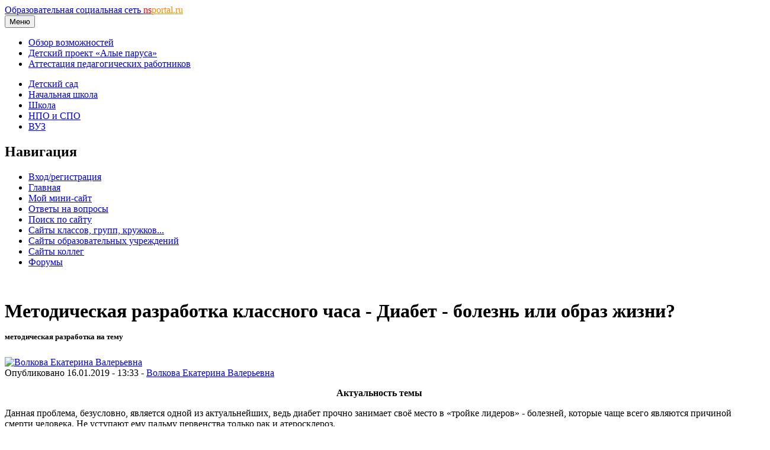

--- FILE ---
content_type: text/html; charset=utf-8
request_url: https://nsportal.ru/npo-spo/zdravookhranenie/library/2019/01/16/metodicheskaya-razrabotka-klassnogo-chasa-diabet-bolezn
body_size: 29640
content:
<!DOCTYPE html>

<html xmlns="http://www.w3.org/1999/xhtml" lang="ru" dir="ltr" >

<head>
  <!--[if IE]><![endif]-->
<meta http-equiv="Content-Type" content="text/html; charset=utf-8" />
<meta name="Generator" content="Drupal 7 (http://drupal.org)" />
<link rel="canonical" href="/npo-spo/zdravookhranenie/library/2019/01/16/metodicheskaya-razrabotka-klassnogo-chasa-diabet-bolezn" />
<link rel="shortlink" href="/node/3616806" />
<meta name="description" content="Актуальность темыДанная проблема, безусловно, является одной из актуальнейших, ведь диабет прочно занимает своё место в &amp;laquo;тройке лидеров&amp;raquo; - болезней, которые чаще всего являются причиной см" />
<link rel="shortcut icon" href="https://nsportal.ru/sites/all/themes/acquia_marina/favicon.ico" type="image/vnd.microsoft.icon" />
  <title>методическая разработка классного часа - диабет - болезнь или образ жизни? | Методическая разработка на тему:  | Образовательная социальная сеть</title>
  <meta name="viewport" content="width=device-width,initial-scale=1">
  <noscript id="advagg_loadcss_0">
<link type="text/css" rel="stylesheet" href="/sites/default/files/advagg_css/css__BJ6Ou6QsBRtnFTmxaakamOIS8n4QswDP2XnnZ1sxtaM__NBuvkP6eInGIkb1aJvUHx5PX79XApuxBDkk_77W5tYk__xK8RrS6Elbeb-uFsk6sQnqBT0LQWi9ruFM_5ORYTRxs.css" media="all" />
</noscript><link type="text/css" rel="preload" href="/sites/default/files/advagg_css/css__BJ6Ou6QsBRtnFTmxaakamOIS8n4QswDP2XnnZ1sxtaM__NBuvkP6eInGIkb1aJvUHx5PX79XApuxBDkk_77W5tYk__xK8RrS6Elbeb-uFsk6sQnqBT0LQWi9ruFM_5ORYTRxs.css" media="all" as="style" onload="this.onload=null;this.rel=&#039;stylesheet&#039;" />
<noscript id="advagg_loadcss_1">
<link type="text/css" rel="stylesheet" href="/sites/default/files/advagg_css/css__rxlkNswgFNTxNaSPriAIXx4ZlwBOB3RlBPezSG6R9_M__VHgdJ4r9tHl_YrvPjndJ9qh877SF9D0BV0kuzFGik7Y__xK8RrS6Elbeb-uFsk6sQnqBT0LQWi9ruFM_5ORYTRxs.css" media="all" />
</noscript><link type="text/css" rel="preload" href="/sites/default/files/advagg_css/css__rxlkNswgFNTxNaSPriAIXx4ZlwBOB3RlBPezSG6R9_M__VHgdJ4r9tHl_YrvPjndJ9qh877SF9D0BV0kuzFGik7Y__xK8RrS6Elbeb-uFsk6sQnqBT0LQWi9ruFM_5ORYTRxs.css" media="all" as="style" onload="this.onload=null;this.rel=&#039;stylesheet&#039;" />
<noscript id="advagg_loadcss_2">
<link type="text/css" rel="stylesheet" href="/sites/default/files/advagg_css/css__8jBW-Lo5reUrBL2FliSSTWFQsGhiYw497y-OGr29L0Y__OCx0p2JvmwOp6HjsW_VWFRWXTpw29Jx3X0cVZEx5yEU__xK8RrS6Elbeb-uFsk6sQnqBT0LQWi9ruFM_5ORYTRxs.css" media="all" />
</noscript><link type="text/css" rel="preload" href="/sites/default/files/advagg_css/css__8jBW-Lo5reUrBL2FliSSTWFQsGhiYw497y-OGr29L0Y__OCx0p2JvmwOp6HjsW_VWFRWXTpw29Jx3X0cVZEx5yEU__xK8RrS6Elbeb-uFsk6sQnqBT0LQWi9ruFM_5ORYTRxs.css" media="all" as="style" onload="this.onload=null;this.rel=&#039;stylesheet&#039;" />
<noscript id="advagg_loadcss_3">
<link type="text/css" rel="stylesheet" href="/sites/default/files/advagg_css/css__UjpsJAPU8laR8ahZaR7mDTrTIbEUfx6ojtntXO4DDMg__XzxbfvF62JIagzPQvJTYUOB8YCyfSpjpBIo6Rw5I9Lo__xK8RrS6Elbeb-uFsk6sQnqBT0LQWi9ruFM_5ORYTRxs.css" media="all" />
</noscript><link type="text/css" rel="preload" href="/sites/default/files/advagg_css/css__UjpsJAPU8laR8ahZaR7mDTrTIbEUfx6ojtntXO4DDMg__XzxbfvF62JIagzPQvJTYUOB8YCyfSpjpBIo6Rw5I9Lo__xK8RrS6Elbeb-uFsk6sQnqBT0LQWi9ruFM_5ORYTRxs.css" media="all" as="style" onload="this.onload=null;this.rel=&#039;stylesheet&#039;" />
<noscript id="advagg_loadcss_4">
<link type="text/css" rel="stylesheet" href="/sites/default/files/advagg_css/css__hx9HX1yrccf0X4T0Y1L8q3mPObfLmvr3Pe0padQOqUY__Vw1dcZCVx1HWTw6z5hTEWydesrOvKCSXdehzDJ7wzWA__xK8RrS6Elbeb-uFsk6sQnqBT0LQWi9ruFM_5ORYTRxs.css" media="all" />
</noscript><link type="text/css" rel="preload" href="/sites/default/files/advagg_css/css__hx9HX1yrccf0X4T0Y1L8q3mPObfLmvr3Pe0padQOqUY__Vw1dcZCVx1HWTw6z5hTEWydesrOvKCSXdehzDJ7wzWA__xK8RrS6Elbeb-uFsk6sQnqBT0LQWi9ruFM_5ORYTRxs.css" media="all" as="style" onload="this.onload=null;this.rel=&#039;stylesheet&#039;" />
<noscript id="advagg_loadcss_5">
<link type="text/css" rel="stylesheet" href="/sites/default/files/advagg_css/css__kPhAGYhSM0SMndQWCezwAKHkbjT1D9jJA6LxzyoCaVg__XRb3TRxAxSp9mVz4440E8Xcx-OAdgwIkLacgcjJ4C6Y__xK8RrS6Elbeb-uFsk6sQnqBT0LQWi9ruFM_5ORYTRxs.css" media="all" />
</noscript><link type="text/css" rel="preload" href="/sites/default/files/advagg_css/css__kPhAGYhSM0SMndQWCezwAKHkbjT1D9jJA6LxzyoCaVg__XRb3TRxAxSp9mVz4440E8Xcx-OAdgwIkLacgcjJ4C6Y__xK8RrS6Elbeb-uFsk6sQnqBT0LQWi9ruFM_5ORYTRxs.css" media="all" as="style" onload="this.onload=null;this.rel=&#039;stylesheet&#039;" />
<noscript id="advagg_loadcss_6">
<link type="text/css" rel="stylesheet" href="/sites/default/files/advagg_css/css__BVHzQlwB-JdHwstKl0rMuQSAmkhl7RXf3V2txiHtMhQ__wq2cMTqH2xzpUaajNK-ntVjmRA-Umb0bp3Uq5h5tINo__xK8RrS6Elbeb-uFsk6sQnqBT0LQWi9ruFM_5ORYTRxs.css" media="all" />
</noscript><link type="text/css" rel="preload" href="/sites/default/files/advagg_css/css__BVHzQlwB-JdHwstKl0rMuQSAmkhl7RXf3V2txiHtMhQ__wq2cMTqH2xzpUaajNK-ntVjmRA-Umb0bp3Uq5h5tINo__xK8RrS6Elbeb-uFsk6sQnqBT0LQWi9ruFM_5ORYTRxs.css" media="all" as="style" onload="this.onload=null;this.rel=&#039;stylesheet&#039;" />
<noscript id="advagg_loadcss_7">
<link type="text/css" rel="stylesheet" href="/sites/default/files/advagg_css/css__8G_KhNEQQnr64ryGMSvavmodDUQ7t1rQZk4gl69Ghuo__7g40UeM74r8hkrzDC6Hbb7RReIGNu-Jsb5XAbAPKIeA__xK8RrS6Elbeb-uFsk6sQnqBT0LQWi9ruFM_5ORYTRxs.css" media="all" />
</noscript><link type="text/css" rel="preload" href="/sites/default/files/advagg_css/css__8G_KhNEQQnr64ryGMSvavmodDUQ7t1rQZk4gl69Ghuo__7g40UeM74r8hkrzDC6Hbb7RReIGNu-Jsb5XAbAPKIeA__xK8RrS6Elbeb-uFsk6sQnqBT0LQWi9ruFM_5ORYTRxs.css" media="all" as="style" onload="this.onload=null;this.rel=&#039;stylesheet&#039;" />
<noscript id="advagg_loadcss_8">
<link type="text/css" rel="stylesheet" href="/sites/default/files/advagg_css/css__VGOqjxsFFEzMY8PCrvgGXVcSuzWTbQ9M7UnP5Da5A28__0V_1IWvP3HwIlFX4KGj-7jjrhEJMIMWx7Rkae3uupKo__xK8RrS6Elbeb-uFsk6sQnqBT0LQWi9ruFM_5ORYTRxs.css" media="all" />
</noscript><link type="text/css" rel="preload" href="/sites/default/files/advagg_css/css__VGOqjxsFFEzMY8PCrvgGXVcSuzWTbQ9M7UnP5Da5A28__0V_1IWvP3HwIlFX4KGj-7jjrhEJMIMWx7Rkae3uupKo__xK8RrS6Elbeb-uFsk6sQnqBT0LQWi9ruFM_5ORYTRxs.css" media="all" as="style" onload="window.advagg_mod_loadcss = function() {if (window.jQuery) {if (jQuery.isFunction(jQuery.holdReady)){jQuery.holdReady(false);}} else {setTimeout(advagg_mod_loadcss, 100);}};setTimeout(advagg_mod_loadcss, 200);this.onload=null;this.rel=&#039;stylesheet&#039;" />
  <link href="/sites/all/themes/acquia_marina/css/bootstrap.min.css?0" rel="stylesheet">
  <link href="/sites/all/themes/acquia_marina/css/main.min.css?0" rel="stylesheet">
  <link href="/sites/all/themes/acquia_marina/css/main-md.min.css?0" rel="stylesheet" media="(min-width:768px)">
  <link rel="preload" href="/sites/all/themes/acquia_marina/css/advanced.min.css?0" as="style" onload="this.onload=null;this.rel='stylesheet'">
  <noscript><link rel="stylesheet" href="/sites/all/themes/acquia_marina/css/advanced.min.css?0"></noscript>
  <script defer src="/sites/all/themes/acquia_marina/_js/main.min.js?3"></script>
  <script>
<!--//--><![CDATA[//><!--
function advagg_fallback(file){var head = document.getElementsByTagName("head")[0];var script = document.createElement("script");script.src = file;script.type = "text/javascript";head.appendChild(script);};
//--><!]]>
</script>
<script src="//ajax.googleapis.com/ajax/libs/jquery/1.7.2/jquery.min.js" onload="if(jQuery.isFunction(jQuery.holdReady)){jQuery.holdReady(true);jQuery.holdReady(true);}" onerror="advagg_fallback(&#039;/sites/all/modules/jquery_update/replace/jquery/1.7/jquery.min.js&#039;);"></script>
<script src="/sites/default/files/advagg_js/js__ZyeOaiFuDejQQbhUV7yg7atYZnj4WLfH77o0scv4068__jeShjS1-sEwOx4dbB-NSBsCnxWfNslS1Nkgx4CZngGA__xK8RrS6Elbeb-uFsk6sQnqBT0LQWi9ruFM_5ORYTRxs.js" defer="defer" onload="
function advagg_mod_2() {
  // Count how many times this function is called.
  advagg_mod_2.count = ++advagg_mod_2.count || 1;
  try {
    if (advagg_mod_2.count <= 40) {
      init_drupal_core_settings();

      // Set this to 100 so that this function only runs once.
      advagg_mod_2.count = 100;
    }
  }
  catch(e) {
    if (advagg_mod_2.count >= 40) {
      // Throw the exception if this still fails after running 40 times.
      throw e;
    }
    else {
      // Try again in 1 ms.
      window.setTimeout(advagg_mod_2, 1);
    }
  }
}
function advagg_mod_2_check() {
  if (window.init_drupal_core_settings && window.jQuery && window.Drupal) {
    advagg_mod_2();
  }
  else {
    window.setTimeout(advagg_mod_2_check, 1);
  }
}
advagg_mod_2_check();"></script>
<script src="/sites/default/files/advagg_js/js__1EQrqF0xK1oOdXmfVgbw9rBqbQVr6ZNR7LIb6JDEoLc__YlakCAEHa-d_6-AG48Qp2C7cl58YBmXwzLt5KEIo7U8__xK8RrS6Elbeb-uFsk6sQnqBT0LQWi9ruFM_5ORYTRxs.js" defer="defer"></script>
<script>
<!--//--><![CDATA[//><!--
/*eslint-disable */
/*! loadCSS rel=preload polyfill. [c]2017 Filament Group, Inc. MIT License */
!function(t){"use strict";t.loadCSS||(t.loadCSS=function(){});var e=loadCSS.relpreload={};if(e.support=function(){var e;try{e=t.document.createElement("link").relList.supports("preload")}catch(t){e=!1}return function(){return e}}(),e.bindMediaToggle=function(t){function e(){t.media=a}var a=t.media||"all";t.addEventListener?t.addEventListener("load",e):t.attachEvent&&t.attachEvent("onload",e),setTimeout(function(){t.rel="stylesheet",t.media="only x"}),setTimeout(e,3e3)},e.poly=function(){if(!e.support())for(var a=t.document.getElementsByTagName("link"),n=0;n<a.length;n++){var o=a[n];"preload"!==o.rel||"style"!==o.getAttribute("as")||o.getAttribute("data-loadcss")||(o.setAttribute("data-loadcss",!0),e.bindMediaToggle(o))}},!e.support()){e.poly();var a=t.setInterval(e.poly,500);t.addEventListener?t.addEventListener("load",function(){e.poly(),t.clearInterval(a)}):t.attachEvent&&t.attachEvent("onload",function(){e.poly(),t.clearInterval(a)})}"undefined"!=typeof exports?exports.loadCSS=loadCSS:t.loadCSS=loadCSS}("undefined"!=typeof global?global:this);
//--><!]]>
</script>
<script>
<!--//--><![CDATA[//><!--
function init_drupal_core_settings() {jQuery.extend(Drupal.settings,{"basePath":"\/","pathPrefix":"","setHasJsCookie":0,"ajaxPageState":{"theme":"acquia_marina","theme_token":"ejhOj6s6T_OgiEC6nFgcA4T6XPjsqu7JYISNj8sVqt0"},"heartbeat_language":"ru","heartbeat_poll_url":"https:\/\/nsportal.ru\/heartbeat\/js\/poll","heartbeat_comment_post_url":"https:\/\/nsportal.ru\/heartbeat\/comment\/post","heartbeat_comment_load_url":"https:\/\/nsportal.ru\/heartbeat\/comments\/load\/js","my_cache":{"uid":"1099553","type":"node","node_type":"book_po","nid":"3616806","path":"\/npo-spo\/zdravookhranenie\/library\/2019\/01\/16\/metodicheskaya-razrabotka-klassnogo-chasa-diabet-bolezn"}}); 
if(jQuery.isFunction(jQuery.holdReady)){jQuery.holdReady(false);}} if(window.jQuery && window.Drupal){init_drupal_core_settings();}
//--><!]]>
</script>
  <script defer src="/sites/all/themes/acquia_marina/_js/advanced.min.js?6"></script>
</head>
<body id="pid-npo-spo-zdravookhranenie-library-2019-01-16-metodicheskaya-razrabotka-klassnogo-chasa-diabet-bolezn" class="html not-front not-logged-in one-sidebar sidebar-first page-node page-node- page-node-3616806 node-type-book-po font-size-16 grid-type-fluid grid-width-16 fluid-100 sidebars-split" >
  
<!-- page-top region -->
  <div id="page-top" class="region region-page-top page-top">
    <div id="page-top-inner" class="page-top-inner inner">
          </div><!-- /page-top-inner -->
  </div><!-- /page-top -->
  <div id="page" class="page mx-auto">
<div id="page-inner" class="page-inner">
<div id="header-group-wrapper" class="header-group-wrapper full-width clearfix">
<div id="header-group" class="header-group region grid16-16">
<div id="header-group-inner" class="header-group-inner inner clearfix pt-0 pt-md-2">
<header>
<nav class="navbar navbar-expand-lg navbar-light">
<div class="logo"></div>
<div id="site-name" class="flex-grow-1"><a title="На главную" href="/" rel="home">Образовательная социальная сеть <span class="d-none d-sm-block"><font color="red">ns</font><font color="darkorange">portal.ru</font></span></a></div>
<button type="button" class="navbar-toggler" data-bs-toggle="collapse" data-bs-target="#navbarCollapse">
<span class="d-none d-sm-inline h6">Меню</span>
<span class="navbar-toggler-icon"></span>
</button>
<div id="navbarCollapse" class="collapse navbar-collapse w-lg-auto">
<div class="navbar-nav">
<div class="marina-list-raquo">
<ul id="right-top-menu" class="menu"><li class="first"><a href="/page/bystryi-start" title="">Обзор возможностей</a></li><li><a href="/ap" title="">Детский проект «Алые паруса»</a></li><li class="last"><a href="/attestatsiya-pedagogicheskikh-rabotnikov" title="">Аттестация педагогических работников</a></li></ul>      
</div>
</div>
</div>
</nav>
<nav class="navbar navbar-expand-lg navbar-light navbar-sections">
<div id="navbarCollapse" class="collapse navbar-collapse justify-content-end">
<div class="navbar-nav">
<div class="block-superfish"><ul id="my-superfish-menu" class="menu sf-menu sf-horizontal d-none d-lg-block"><li><a href="/detskiy-sad">Детский сад</a></li><li><a href="/nachalnaya-shkola">Начальная школа</a></li><li><a href="/shkola">Школа</a><ul class="sf-submenu" style="display:none;"></ul></li><li><a href="/npo-spo">НПО и СПО</a></li><li><a href="/vuz">ВУЗ</a></li></ul></div>
</div>
</div>
</nav>
</header>
</div>
</div>
</div>
<div class="preface-top-outer"><div id="new-private-messages"></div></div>
<div id="main-wrapper" class="main-wrapper full-width clearfix">
<div id="main" class="main region grid16-16">
<div id="main-inner" class="row main-inner inner clearfix">

<!-- sidebar-first region -->
  <div id="sidebar-first" class="region region-sidebar-first sidebar-first nested grid16-4 sidebar col-3 d-none d-lg-block">
    <div id="sidebar-first-inner" class="sidebar-first-inner inner">
      <div id="block-my_bloks-8" class="block block-my-bloks first  odd">
<div class="inner clearfix gutter">
<div class="inner-wrapper">
<div class="inner-inner">
<div class="content clearfix">
<div id="node-user-login-block"></div></div>
</div>
</div>
</div>
</div><div id="block-my_bloks-6" class="block block-my-bloks   even">
<div class="inner clearfix gutter">
<div class="inner-wrapper">
<div class="inner-inner">
<div class="content clearfix">
<div id="order-svid-public"></div></div>
</div>
</div>
</div>
</div><div id="block-my_bloks-10" class="block block-my-bloks marina-list-raquo marina-gradient-rounded-corners icon-star title-icon marina-title-rounded-green   odd">
<div class="inner clearfix gutter">
<div class="inner-wrapper">
<div class="inner-inner">
<div class="block-icon pngfix"></div>
<h2 class="title block-title">Навигация</h2>
<div class="content clearfix">
<div class="item-list"><ul id="my-menu-navigation"><li class="first"><a href="user/login?destination=/npo-spo/zdravookhranenie/library/2019/01/16/metodicheskaya-razrabotka-klassnogo-chasa-diabet-bolezn">Вход/регистрация</a></li>
<li><a href="/">Главная</a></li>
<li><a href="/my_mini-sait">Мой мини-сайт</a></li>
<li><a href="/page/otvety-na-chasto-zadavaemye-voprosy">Ответы на вопросы</a></li>
<li><a href="/page/poisk-po-saitu">Поиск по сайту</a></li>
<li><a href="/site/all/sites">Сайты классов, групп, кружков...</a></li>
<li><a href="/sites_ou">Сайты образовательных учреждений</a></li>
<li><a href="/users">Сайты коллег</a></li>
<li class="last"><a href="/forum">Форумы</a></li>
</ul></div></div>
</div>
</div>
</div>
</div><div id="block-block-276" class="block block-block  last even">
<div class="inner clearfix gutter">
<div class="inner-wrapper">
<div class="inner-inner">
<div class="content clearfix">
<p>   </p>
</div>
</div>
</div>
</div>
</div>    </div><!-- /sidebar-first-inner -->
  </div><!-- /sidebar-first -->
<div id="main-group" class="col main-group region nested col-lg-9">
<div id="main-group-inner" class="main-group-inner inner">
<div id="main-content" class="main-content region nested">
<div id="main-content-inner" class="main-content-inner inner">
<div id="content-group" class="content-group region nested " style="width:100%"">
<div id="content-group-inner" class="content-group-inner inner">
<div id="content-region" class="content-region region nested">
<div id="content-region-inner" class="content-region-inner inner">
<a id="main-content-area"></a>
<div id="content-tabs" class="content-tabs block"></div>
<h1 class="title gutter">
Методическая разработка классного часа - Диабет - болезнь или образ жизни?<br><font size="2">методическая разработка на тему </font></h1>

<!-- content region -->
  <div id="content" class="region region-content content nested grid16-12" style="width:100%">
    <div id="content-inner" class="content-inner inner">
      <div id="block-system-main" class="block block-system first last odd">
<div class="inner clearfix gutter">
<div class="inner-wrapper">
<div class="inner-inner">
<div class="content clearfix">
<div id="node-3616806" class="node node-book-po odd full-node clearfix">

    <div class='user-picture round'><a href="/ekaterina-1979-0" title="Волкова Екатерина Валерьевна"><img width="80" height="80" src="https://nsportal.ru/sites/default/files/pictures/2019/01/09/picture-1099553-1547025874.jpg" alt="Волкова Екатерина Валерьевна" title="Волкова Екатерина Валерьевна
Преподаватель
Москва" /></a></div>
      
  <div class="submitted">
Опубликовано 16.01.2019 - 13:33 - <a href="/ekaterina-1979-0" title="Волкова Екатерина Валерьевна
    Преподаватель
    Москва" class="username">Волкова Екатерина Валерьевна</a></div>
  
<div class="content">
    <div class="field field-name-body field-type-text-with-summary field-label-hidden"><div class="field-items"><div class="field-item even"> <p style="text-align: center;"><strong>Актуальность темы</strong></p><p>Данная проблема, безусловно, является одной из актуальнейших, ведь диабет прочно занимает своё место в «тройке лидеров» - болезней, которые чаще всего являются причиной смерти человека. Не уступают ему пальму первенства только рак и атеросклероз.</p><p>Актуальность проблемы определяется медико-социальной значимостью сахарного диабета, характеризующуюся возрастающими уровнями трудовых потерь и экономического ущерба вследствие заболеваемости, инвалидности и смертности населения, расходов государства и общества, направленных на лечение заболевания и его осложнений, требующих совершенствования и повышения эффективности системы специализированной квалифицированной помощи.</p><p>Медики бьют тревогу и призывают всех людей внимательнее относиться к своему здоровью, чтобы предотвратить заболевание, либо успеть начать борьбу с ним на ранней стадии.</p> </div></div></div><h2 class="download">Скачать:</h2><div class="field field-name-upload field-type-file field-label-hidden"><div class="field-items"><div class="field-item even"><table class="sticky-enabled">
 <thead><tr><th>Вложение</th><th>Размер</th> </tr></thead>
<tbody>
 <tr class="odd"><td><span class="file"><img class="file-icon" alt="Файл" title="application/vnd.openxmlformats-officedocument.wordprocessingml.document" src="/modules/file/icons/x-office-document.png" /> <a href="https://nsportal.ru/sites/default/files/2019/01/16/metod.raz_._klas.chasa_2017.docx" type="application/vnd.openxmlformats-officedocument.wordprocessingml.document; length=800086">metod.raz_._klas.chasa_2017.docx</a></span></td><td>781.33 КБ</td> </tr>
</tbody>
</table>
</div></div></div></div>
  

<br><div class="docpreview block marina-gradient-rounded-corners marina-title-rounded-green"><div class="inner clearfix"><div class="inner-wrapper"><div class="inner-inner"><h2 class="pane-title-center">Предварительный просмотр:</h2><div class="preview" id="doc16315121"><style type="text/css">#doc16315121 @import url('https://themes.googleusercontent.com/fonts/css?kit=i78lWPSdo-88UqNPqF5lnSbw9B-mQmHhGAjfJnstoVOEwvQI9kSMEFeMmdcupGz2Fp4g0MnN9mPpFC_mT__sAHtV6jvQEMemMJi97aBsUJA');ol.lst-kix_list_7-0{list-style-type:none}#doc16315121 .lst-kix_list_14-1>li:before{content:"" counter(lst-ctn-kix_list_14-1,lower-latin) ". "}#doc16315121 .lst-kix_list_14-3>li:before{content:"" counter(lst-ctn-kix_list_14-3,decimal) ". "}#doc16315121 .lst-kix_list_2-1>li{counter-increment:lst-ctn-kix_list_2-1}#doc16315121 ol.lst-kix_list_15-6{list-style-type:none}#doc16315121 ol.lst-kix_list_15-7{list-style-type:none}#doc16315121 ol.lst-kix_list_15-8{list-style-type:none}#doc16315121 ol.lst-kix_list_9-0.start{counter-reset:lst-ctn-kix_list_9-0 0}#doc16315121 .lst-kix_list_14-0>li:before{content:"" counter(lst-ctn-kix_list_14-0,decimal) ". "}#doc16315121 .lst-kix_list_14-4>li:before{content:"" counter(lst-ctn-kix_list_14-4,lower-latin) ". "}#doc16315121 ol.lst-kix_list_15-2{list-style-type:none}#doc16315121 ol.lst-kix_list_15-3{list-style-type:none}#doc16315121 ol.lst-kix_list_15-4{list-style-type:none}#doc16315121 .lst-kix_list_6-1>li{counter-increment:lst-ctn-kix_list_6-1}#doc16315121 .lst-kix_list_14-5>li:before{content:"" counter(lst-ctn-kix_list_14-5,lower-roman) ". "}#doc16315121 .lst-kix_list_14-7>li:before{content:"" counter(lst-ctn-kix_list_14-7,lower-latin) ". "}#doc16315121 ol.lst-kix_list_15-5{list-style-type:none}#doc16315121 ol.lst-kix_list_15-0{list-style-type:none}#doc16315121 .lst-kix_list_14-6>li:before{content:"" counter(lst-ctn-kix_list_14-6,decimal) ". "}#doc16315121 ol.lst-kix_list_15-1{list-style-type:none}#doc16315121 ol.lst-kix_list_7-4.start{counter-reset:lst-ctn-kix_list_7-4 0}#doc16315121 .lst-kix_list_9-0>li{counter-increment:lst-ctn-kix_list_9-0}#doc16315121 ol.lst-kix_list_2-3.start{counter-reset:lst-ctn-kix_list_2-3 0}#doc16315121 ol.lst-kix_list_7-5{list-style-type:none}#doc16315121 ol.lst-kix_list_7-6{list-style-type:none}#doc16315121 ol.lst-kix_list_7-7{list-style-type:none}#doc16315121 ol.lst-kix_list_7-8{list-style-type:none}#doc16315121 ol.lst-kix_list_7-1{list-style-type:none}#doc16315121 ol.lst-kix_list_7-2{list-style-type:none}#doc16315121 ol.lst-kix_list_11-8.start{counter-reset:lst-ctn-kix_list_11-8 0}#doc16315121 ol.lst-kix_list_7-3{list-style-type:none}#doc16315121 ol.lst-kix_list_7-4{list-style-type:none}#doc16315121 .lst-kix_list_14-2>li:before{content:"" counter(lst-ctn-kix_list_14-2,lower-roman) ". "}#doc16315121 .lst-kix_list_4-3>li{counter-increment:lst-ctn-kix_list_4-3}#doc16315121 ol.lst-kix_list_3-7.start{counter-reset:lst-ctn-kix_list_3-7 0}#doc16315121 .lst-kix_list_14-8>li:before{content:"" counter(lst-ctn-kix_list_14-8,lower-roman) ". "}#doc16315121 .lst-kix_list_3-2>li{counter-increment:lst-ctn-kix_list_3-2}#doc16315121 ol.lst-kix_list_15-5.start{counter-reset:lst-ctn-kix_list_15-5 0}#doc16315121 ol.lst-kix_list_10-4.start{counter-reset:lst-ctn-kix_list_10-4 0}#doc16315121 .lst-kix_list_7-2>li{counter-increment:lst-ctn-kix_list_7-2}#doc16315121 .lst-kix_list_5-0>li:before{content:"\0025cf  "}#doc16315121 ol.lst-kix_list_6-0{list-style-type:none}#doc16315121 ol.lst-kix_list_6-1{list-style-type:none}#doc16315121 .lst-kix_list_14-8>li{counter-increment:lst-ctn-kix_list_14-8}#doc16315121 .lst-kix_list_5-3>li:before{content:"\0025cf  "}#doc16315121 ol.lst-kix_list_9-5.start{counter-reset:lst-ctn-kix_list_9-5 0}#doc16315121 .lst-kix_list_5-2>li:before{content:"\0025aa  "}#doc16315121 .lst-kix_list_5-1>li:before{content:"o  "}#doc16315121 .lst-kix_list_5-7>li:before{content:"o  "}#doc16315121 ul.lst-kix_list_8-4{list-style-type:none}#doc16315121 ul.lst-kix_list_8-5{list-style-type:none}#doc16315121 .lst-kix_list_5-6>li:before{content:"\0025cf  "}#doc16315121 .lst-kix_list_5-8>li:before{content:"\0025aa  "}#doc16315121 ul.lst-kix_list_8-2{list-style-type:none}#doc16315121 ul.lst-kix_list_8-3{list-style-type:none}#doc16315121 ul.lst-kix_list_8-8{list-style-type:none}#doc16315121 ul.lst-kix_list_8-6{list-style-type:none}#doc16315121 ul.lst-kix_list_8-7{list-style-type:none}#doc16315121 .lst-kix_list_9-4>li{counter-increment:lst-ctn-kix_list_9-4}#doc16315121 ol.lst-kix_list_6-6{list-style-type:none}#doc16315121 ol.lst-kix_list_6-7{list-style-type:none}#doc16315121 .lst-kix_list_5-4>li:before{content:"o  "}#doc16315121 ol.lst-kix_list_6-8{list-style-type:none}#doc16315121 .lst-kix_list_5-5>li:before{content:"\0025aa  "}#doc16315121 ol.lst-kix_list_6-2{list-style-type:none}#doc16315121 ul.lst-kix_list_8-0{list-style-type:none}#doc16315121 ol.lst-kix_list_6-3{list-style-type:none}#doc16315121 ul.lst-kix_list_8-1{list-style-type:none}#doc16315121 ol.lst-kix_list_6-4{list-style-type:none}#doc16315121 ol.lst-kix_list_6-5{list-style-type:none}#doc16315121 ol.lst-kix_list_14-1.start{counter-reset:lst-ctn-kix_list_14-1 0}#doc16315121 .lst-kix_list_6-1>li:before{content:"" counter(lst-ctn-kix_list_6-1,lower-latin) ". "}#doc16315121 .lst-kix_list_6-3>li:before{content:"" counter(lst-ctn-kix_list_6-3,decimal) ". "}#doc16315121 .lst-kix_list_6-5>li{counter-increment:lst-ctn-kix_list_6-5}#doc16315121 .lst-kix_list_6-8>li{counter-increment:lst-ctn-kix_list_6-8}#doc16315121 .lst-kix_list_6-0>li:before{content:"" counter(lst-ctn-kix_list_6-0,decimal) ". "}#doc16315121 .lst-kix_list_6-4>li:before{content:"" counter(lst-ctn-kix_list_6-4,lower-latin) ". "}#doc16315121 ol.lst-kix_list_14-8.start{counter-reset:lst-ctn-kix_list_14-8 0}#doc16315121 .lst-kix_list_3-6>li{counter-increment:lst-ctn-kix_list_3-6}#doc16315121 .lst-kix_list_6-2>li:before{content:"" counter(lst-ctn-kix_list_6-2,lower-roman) ". "}#doc16315121 ol.lst-kix_list_15-0.start{counter-reset:lst-ctn-kix_list_15-0 0}#doc16315121 .lst-kix_list_2-5>li{counter-increment:lst-ctn-kix_list_2-5}#doc16315121 .lst-kix_list_2-8>li{counter-increment:lst-ctn-kix_list_2-8}#doc16315121 ol.lst-kix_list_3-2.start{counter-reset:lst-ctn-kix_list_3-2 0}#doc16315121 .lst-kix_list_6-8>li:before{content:"" counter(lst-ctn-kix_list_6-8,lower-roman) ". "}#doc16315121 .lst-kix_list_6-5>li:before{content:"" counter(lst-ctn-kix_list_6-5,lower-roman) ". "}#doc16315121 .lst-kix_list_6-7>li:before{content:"" counter(lst-ctn-kix_list_6-7,lower-latin) ". "}#doc16315121 .lst-kix_list_6-6>li:before{content:"" counter(lst-ctn-kix_list_6-6,decimal) ". "}#doc16315121 ol.lst-kix_list_10-6.start{counter-reset:lst-ctn-kix_list_10-6 0}#doc16315121 .lst-kix_list_7-4>li:before{content:"" counter(lst-ctn-kix_list_7-4,lower-latin) ". "}#doc16315121 .lst-kix_list_7-6>li:before{content:"" counter(lst-ctn-kix_list_7-6,decimal) ". "}#doc16315121 ol.lst-kix_list_6-2.start{counter-reset:lst-ctn-kix_list_6-2 0}#doc16315121 .lst-kix_list_15-5>li{counter-increment:lst-ctn-kix_list_15-5}#doc16315121 .lst-kix_list_7-2>li:before{content:"" counter(lst-ctn-kix_list_7-2,lower-roman) ". "}#doc16315121 .lst-kix_list_7-6>li{counter-increment:lst-ctn-kix_list_7-6}#doc16315121 ol.lst-kix_list_4-6.start{counter-reset:lst-ctn-kix_list_4-6 0}#doc16315121 ol.lst-kix_list_9-7{list-style-type:none}#doc16315121 ol.lst-kix_list_9-8{list-style-type:none}#doc16315121 .lst-kix_list_13-7>li:before{content:"\0025aa  "}#doc16315121 ol.lst-kix_list_3-0.start{counter-reset:lst-ctn-kix_list_3-0 0}#doc16315121 ol.lst-kix_list_9-3{list-style-type:none}#doc16315121 ol.lst-kix_list_9-4{list-style-type:none}#doc16315121 ol.lst-kix_list_9-5{list-style-type:none}#doc16315121 .lst-kix_list_7-8>li:before{content:"" counter(lst-ctn-kix_list_7-8,lower-roman) ". "}#doc16315121 ol.lst-kix_list_9-6{list-style-type:none}#doc16315121 .lst-kix_list_15-6>li{counter-increment:lst-ctn-kix_list_15-6}#doc16315121 .lst-kix_list_4-7>li{counter-increment:lst-ctn-kix_list_4-7}#doc16315121 ol.lst-kix_list_9-0{list-style-type:none}#doc16315121 ol.lst-kix_list_9-1{list-style-type:none}#doc16315121 ol.lst-kix_list_9-2{list-style-type:none}#doc16315121 ol.lst-kix_list_2-5.start{counter-reset:lst-ctn-kix_list_2-5 0}#doc16315121 .lst-kix_list_15-5>li:before{content:"" counter(lst-ctn-kix_list_15-5,lower-roman) ". "}#doc16315121 .lst-kix_list_9-8>li{counter-increment:lst-ctn-kix_list_9-8}#doc16315121 .lst-kix_list_4-1>li:before{content:"" counter(lst-ctn-kix_list_4-1,lower-latin) ". "}#doc16315121 .lst-kix_list_15-7>li:before{content:"" counter(lst-ctn-kix_list_15-7,lower-latin) ". "}#doc16315121 .lst-kix_list_4-3>li:before{content:"" counter(lst-ctn-kix_list_4-3,decimal) ". "}#doc16315121 .lst-kix_list_4-5>li:before{content:"" counter(lst-ctn-kix_list_4-5,lower-roman) ". "}#doc16315121 .lst-kix_list_10-5>li{counter-increment:lst-ctn-kix_list_10-5}#doc16315121 .lst-kix_list_15-1>li:before{content:"" counter(lst-ctn-kix_list_15-1,lower-latin) ". "}#doc16315121 .lst-kix_list_3-5>li{counter-increment:lst-ctn-kix_list_3-5}#doc16315121 .lst-kix_list_15-3>li:before{content:"" counter(lst-ctn-kix_list_15-3,decimal) ". "}#doc16315121 ol.lst-kix_list_4-4.start{counter-reset:lst-ctn-kix_list_4-4 0}#doc16315121 .lst-kix_list_6-4>li{counter-increment:lst-ctn-kix_list_6-4}#doc16315121 ol.lst-kix_list_9-2.start{counter-reset:lst-ctn-kix_list_9-2 0}#doc16315121 .lst-kix_list_9-3>li{counter-increment:lst-ctn-kix_list_9-3}#doc16315121 .lst-kix_list_11-2>li{counter-increment:lst-ctn-kix_list_11-2}#doc16315121 ol.lst-kix_list_15-2.start{counter-reset:lst-ctn-kix_list_15-2 0}#doc16315121 ol.lst-kix_list_2-8.start{counter-reset:lst-ctn-kix_list_2-8 0}#doc16315121 .lst-kix_list_12-3>li:before{content:"\0025cf  "}#doc16315121 ol.lst-kix_list_7-6.start{counter-reset:lst-ctn-kix_list_7-6 0}#doc16315121 .lst-kix_list_12-1>li:before{content:"o  "}#doc16315121 .lst-kix_list_10-4>li{counter-increment:lst-ctn-kix_list_10-4}#doc16315121 ol.lst-kix_list_15-3.start{counter-reset:lst-ctn-kix_list_15-3 0}#doc16315121 .lst-kix_list_14-1>li{counter-increment:lst-ctn-kix_list_14-1}#doc16315121 .lst-kix_list_13-3>li:before{content:"\0025aa  "}#doc16315121 .lst-kix_list_13-5>li:before{content:"\0025aa  "}#doc16315121 .lst-kix_list_12-5>li:before{content:"\0025aa  "}#doc16315121 .lst-kix_list_12-7>li:before{content:"o  "}#doc16315121 ol.lst-kix_list_6-0.start{counter-reset:lst-ctn-kix_list_6-0 0}#doc16315121 .lst-kix_list_4-2>li{counter-increment:lst-ctn-kix_list_4-2}#doc16315121 .lst-kix_list_13-1>li:before{content:"o  "}#doc16315121 ol.lst-kix_list_3-1{list-style-type:none}#doc16315121 ol.lst-kix_list_3-2{list-style-type:none}#doc16315121 ol.lst-kix_list_3-3{list-style-type:none}#doc16315121 ol.lst-kix_list_3-4.start{counter-reset:lst-ctn-kix_list_3-4 0}#doc16315121 ol.lst-kix_list_3-4{list-style-type:none}#doc16315121 ol.lst-kix_list_3-0{list-style-type:none}#doc16315121 ol.lst-kix_list_11-6{list-style-type:none}#doc16315121 ol.lst-kix_list_11-7{list-style-type:none}#doc16315121 ol.lst-kix_list_11-8{list-style-type:none}#doc16315121 .lst-kix_list_7-1>li{counter-increment:lst-ctn-kix_list_7-1}#doc16315121 ol.lst-kix_list_11-2{list-style-type:none}#doc16315121 ol.lst-kix_list_11-3{list-style-type:none}#doc16315121 ol.lst-kix_list_2-6.start{counter-reset:lst-ctn-kix_list_2-6 0}#doc16315121 .lst-kix_list_3-0>li:before{content:"" counter(lst-ctn-kix_list_3-0,decimal) ". "}#doc16315121 ol.lst-kix_list_11-4{list-style-type:none}#doc16315121 ol.lst-kix_list_11-5{list-style-type:none}#doc16315121 ul.lst-kix_list_5-7{list-style-type:none}#doc16315121 ul.lst-kix_list_5-8{list-style-type:none}#doc16315121 ul.lst-kix_list_5-5{list-style-type:none}#doc16315121 ol.lst-kix_list_11-0{list-style-type:none}#doc16315121 ul.lst-kix_list_5-6{list-style-type:none}#doc16315121 ol.lst-kix_list_11-1{list-style-type:none}#doc16315121 .lst-kix_list_4-0>li{counter-increment:lst-ctn-kix_list_4-0}#doc16315121 ul.lst-kix_list_5-0{list-style-type:none}#doc16315121 .lst-kix_list_10-0>li{counter-increment:lst-ctn-kix_list_10-0}#doc16315121 .lst-kix_list_3-4>li:before{content:"" counter(lst-ctn-kix_list_3-4,lower-latin) ". "}#doc16315121 ul.lst-kix_list_5-3{list-style-type:none}#doc16315121 .lst-kix_list_3-3>li:before{content:"" counter(lst-ctn-kix_list_3-3,decimal) ". "}#doc16315121 ol.lst-kix_list_3-5{list-style-type:none}#doc16315121 ul.lst-kix_list_5-4{list-style-type:none}#doc16315121 ol.lst-kix_list_3-6{list-style-type:none}#doc16315121 ul.lst-kix_list_5-1{list-style-type:none}#doc16315121 .lst-kix_list_8-0>li:before{content:"\0025cf  "}#doc16315121 ol.lst-kix_list_3-7{list-style-type:none}#doc16315121 ul.lst-kix_list_5-2{list-style-type:none}#doc16315121 ol.lst-kix_list_3-8{list-style-type:none}#doc16315121 .lst-kix_list_8-7>li:before{content:"o  "}#doc16315121 .lst-kix_list_3-8>li:before{content:"" counter(lst-ctn-kix_list_3-8,lower-roman) ". "}#doc16315121 ol.lst-kix_list_10-7.start{counter-reset:lst-ctn-kix_list_10-7 0}#doc16315121 ol.lst-kix_list_15-8.start{counter-reset:lst-ctn-kix_list_15-8 0}#doc16315121 .lst-kix_list_8-3>li:before{content:"\0025cf  "}#doc16315121 ul.lst-kix_list_13-5{list-style-type:none}#doc16315121 ul.lst-kix_list_13-4{list-style-type:none}#doc16315121 ul.lst-kix_list_13-3{list-style-type:none}#doc16315121 ul.lst-kix_list_13-2{list-style-type:none}#doc16315121 ul.lst-kix_list_13-1{list-style-type:none}#doc16315121 .lst-kix_list_3-7>li:before{content:"" counter(lst-ctn-kix_list_3-7,lower-latin) ". "}#doc16315121 ul.lst-kix_list_13-0{list-style-type:none}#doc16315121 .lst-kix_list_8-4>li:before{content:"o  "}#doc16315121 .lst-kix_list_10-2>li{counter-increment:lst-ctn-kix_list_10-2}#doc16315121 ul.lst-kix_list_13-8{list-style-type:none}#doc16315121 .lst-kix_list_11-1>li:before{content:"" counter(lst-ctn-kix_list_11-1,lower-latin) ". "}#doc16315121 ul.lst-kix_list_13-7{list-style-type:none}#doc16315121 ul.lst-kix_list_13-6{list-style-type:none}#doc16315121 .lst-kix_list_11-0>li:before{content:"" counter(lst-ctn-kix_list_11-0,decimal) ". "}#doc16315121 ol.lst-kix_list_9-3.start{counter-reset:lst-ctn-kix_list_9-3 0}#doc16315121 .lst-kix_list_8-8>li:before{content:"\0025aa  "}#doc16315121 ol.lst-kix_list_2-2{list-style-type:none}#doc16315121 ol.lst-kix_list_2-3{list-style-type:none}#doc16315121 ol.lst-kix_list_2-4{list-style-type:none}#doc16315121 ol.lst-kix_list_7-2.start{counter-reset:lst-ctn-kix_list_7-2 0}#doc16315121 ol.lst-kix_list_2-5{list-style-type:none}#doc16315121 ol.lst-kix_list_2-0{list-style-type:none}#doc16315121 ol.lst-kix_list_2-1{list-style-type:none}#doc16315121 .lst-kix_list_4-8>li:before{content:"" counter(lst-ctn-kix_list_4-8,lower-roman) ". "}#doc16315121 .lst-kix_list_4-7>li:before{content:"" counter(lst-ctn-kix_list_4-7,lower-latin) ". "}#doc16315121 .lst-kix_list_14-2>li{counter-increment:lst-ctn-kix_list_14-2}#doc16315121 ol.lst-kix_list_4-8.start{counter-reset:lst-ctn-kix_list_4-8 0}#doc16315121 ol.lst-kix_list_3-3.start{counter-reset:lst-ctn-kix_list_3-3 0}#doc16315121 ol.lst-kix_list_10-8.start{counter-reset:lst-ctn-kix_list_10-8 0}#doc16315121 ol.lst-kix_list_2-6{list-style-type:none}#doc16315121 ol.lst-kix_list_2-7{list-style-type:none}#doc16315121 ol.lst-kix_list_2-8{list-style-type:none}#doc16315121 .lst-kix_list_11-3>li{counter-increment:lst-ctn-kix_list_11-3}#doc16315121 ol.lst-kix_list_7-1.start{counter-reset:lst-ctn-kix_list_7-1 0}#doc16315121 ul.lst-kix_list_12-6{list-style-type:none}#doc16315121 ul.lst-kix_list_12-5{list-style-type:none}#doc16315121 ul.lst-kix_list_12-4{list-style-type:none}#doc16315121 ul.lst-kix_list_12-3{list-style-type:none}#doc16315121 ul.lst-kix_list_12-2{list-style-type:none}#doc16315121 ul.lst-kix_list_12-1{list-style-type:none}#doc16315121 ul.lst-kix_list_12-0{list-style-type:none}#doc16315121 ul.lst-kix_list_12-8{list-style-type:none}#doc16315121 ul.lst-kix_list_12-7{list-style-type:none}#doc16315121 .lst-kix_list_7-0>li:before{content:"" counter(lst-ctn-kix_list_7-0,decimal) ". "}#doc16315121 .lst-kix_list_2-2>li{counter-increment:lst-ctn-kix_list_2-2}#doc16315121 ol.lst-kix_list_4-7.start{counter-reset:lst-ctn-kix_list_4-7 0}#doc16315121 .lst-kix_list_3-7>li{counter-increment:lst-ctn-kix_list_3-7}#doc16315121 ol.lst-kix_list_9-7.start{counter-reset:lst-ctn-kix_list_9-7 0}#doc16315121 .lst-kix_list_2-4>li:before{content:"" counter(lst-ctn-kix_list_2-4,lower-latin) ". "}#doc16315121 .lst-kix_list_2-8>li:before{content:"" counter(lst-ctn-kix_list_2-8,lower-roman) ". "}#doc16315121 .lst-kix_list_6-6>li{counter-increment:lst-ctn-kix_list_6-6}#doc16315121 ol.lst-kix_list_15-7.start{counter-reset:lst-ctn-kix_list_15-7 0}#doc16315121 .lst-kix_list_7-3>li:before{content:"" counter(lst-ctn-kix_list_7-3,decimal) ". "}#doc16315121 .lst-kix_list_10-0>li:before{content:"" counter(lst-ctn-kix_list_10-0,decimal) ". "}#doc16315121 .lst-kix_list_9-7>li{counter-increment:lst-ctn-kix_list_9-7}#doc16315121 .lst-kix_list_13-8>li:before{content:"\0025aa  "}#doc16315121 ol.lst-kix_list_14-6.start{counter-reset:lst-ctn-kix_list_14-6 0}#doc16315121 ol.lst-kix_list_3-8.start{counter-reset:lst-ctn-kix_list_3-8 0}#doc16315121 .lst-kix_list_7-7>li:before{content:"" counter(lst-ctn-kix_list_7-7,lower-latin) ". "}#doc16315121 .lst-kix_list_15-4>li:before{content:"" counter(lst-ctn-kix_list_15-4,lower-latin) ". "}#doc16315121 .lst-kix_list_9-5>li{counter-increment:lst-ctn-kix_list_9-5}#doc16315121 .lst-kix_list_10-4>li:before{content:"" counter(lst-ctn-kix_list_10-4,lower-latin) ". "}#doc16315121 .lst-kix_list_10-8>li:before{content:"" counter(lst-ctn-kix_list_10-8,lower-roman) ". "}#doc16315121 .lst-kix_list_4-0>li:before{content:"" counter(lst-ctn-kix_list_4-0,decimal) ". "}#doc16315121 .lst-kix_list_15-0>li:before{content:"" counter(lst-ctn-kix_list_15-0,decimal) ". "}#doc16315121 .lst-kix_list_15-8>li:before{content:"" counter(lst-ctn-kix_list_15-8,lower-roman) ". "}#doc16315121 ol.lst-kix_list_14-3.start{counter-reset:lst-ctn-kix_list_14-3 0}#doc16315121 .lst-kix_list_15-7>li{counter-increment:lst-ctn-kix_list_15-7}#doc16315121 .lst-kix_list_4-4>li:before{content:"" counter(lst-ctn-kix_list_4-4,lower-latin) ". "}#doc16315121 ol.lst-kix_list_2-2.start{counter-reset:lst-ctn-kix_list_2-2 0}#doc16315121 .lst-kix_list_9-3>li:before{content:"" counter(lst-ctn-kix_list_9-3,decimal) ". "}#doc16315121 ol.lst-kix_list_7-0.start{counter-reset:lst-ctn-kix_list_7-0 4}#doc16315121 ol.lst-kix_list_4-0{list-style-type:none}#doc16315121 ol.lst-kix_list_4-1{list-style-type:none}#doc16315121 ol.lst-kix_list_4-2{list-style-type:none}#doc16315121 ol.lst-kix_list_4-3{list-style-type:none}#doc16315121 ol.lst-kix_list_14-7{list-style-type:none}#doc16315121 ol.lst-kix_list_14-4.start{counter-reset:lst-ctn-kix_list_14-4 0}#doc16315121 ol.lst-kix_list_14-8{list-style-type:none}#doc16315121 .lst-kix_list_9-7>li:before{content:"" counter(lst-ctn-kix_list_9-7,lower-latin) ". "}#doc16315121 .lst-kix_list_2-4>li{counter-increment:lst-ctn-kix_list_2-4}#doc16315121 ol.lst-kix_list_14-3{list-style-type:none}#doc16315121 ol.lst-kix_list_3-6.start{counter-reset:lst-ctn-kix_list_3-6 0}#doc16315121 ol.lst-kix_list_14-4{list-style-type:none}#doc16315121 ol.lst-kix_list_14-5{list-style-type:none}#doc16315121 ol.lst-kix_list_14-6{list-style-type:none}#doc16315121 .lst-kix_list_11-4>li:before{content:"" counter(lst-ctn-kix_list_11-4,lower-latin) ". "}#doc16315121 .lst-kix_list_15-2>li{counter-increment:lst-ctn-kix_list_15-2}#doc16315121 ol.lst-kix_list_14-0{list-style-type:none}#doc16315121 .lst-kix_list_12-4>li:before{content:"o  "}#doc16315121 ol.lst-kix_list_14-1{list-style-type:none}#doc16315121 ol.lst-kix_list_14-2{list-style-type:none}#doc16315121 ol.lst-kix_list_4-8{list-style-type:none}#doc16315121 .lst-kix_list_7-4>li{counter-increment:lst-ctn-kix_list_7-4}#doc16315121 .lst-kix_list_1-0>li:before{content:"\0025cf  "}#doc16315121 ol.lst-kix_list_4-4{list-style-type:none}#doc16315121 .lst-kix_list_11-8>li:before{content:"" counter(lst-ctn-kix_list_11-8,lower-roman) ". "}#doc16315121 ol.lst-kix_list_4-5{list-style-type:none}#doc16315121 ol.lst-kix_list_2-0.start{counter-reset:lst-ctn-kix_list_2-0 0}#doc16315121 ol.lst-kix_list_4-6{list-style-type:none}#doc16315121 .lst-kix_list_12-0>li:before{content:"\002212  "}#doc16315121 ol.lst-kix_list_4-7{list-style-type:none}#doc16315121 .lst-kix_list_1-4>li:before{content:"o  "}#doc16315121 .lst-kix_list_13-0>li:before{content:"\0025cf  "}#doc16315121 ol.lst-kix_list_3-5.start{counter-reset:lst-ctn-kix_list_3-5 0}#doc16315121 .lst-kix_list_14-4>li{counter-increment:lst-ctn-kix_list_14-4}#doc16315121 .lst-kix_list_13-4>li:before{content:"\0025aa  "}#doc16315121 .lst-kix_list_10-7>li{counter-increment:lst-ctn-kix_list_10-7}#doc16315121 .lst-kix_list_2-0>li:before{content:"" counter(lst-ctn-kix_list_2-0,decimal) ". "}#doc16315121 ol.lst-kix_list_2-1.start{counter-reset:lst-ctn-kix_list_2-1 0}#doc16315121 .lst-kix_list_11-5>li{counter-increment:lst-ctn-kix_list_11-5}#doc16315121 .lst-kix_list_4-5>li{counter-increment:lst-ctn-kix_list_4-5}#doc16315121 ol.lst-kix_list_14-5.start{counter-reset:lst-ctn-kix_list_14-5 0}#doc16315121 ol.lst-kix_list_9-8.start{counter-reset:lst-ctn-kix_list_9-8 0}#doc16315121 .lst-kix_list_1-8>li:before{content:"\0025aa  "}#doc16315121 .lst-kix_list_12-8>li:before{content:"\0025aa  "}#doc16315121 .lst-kix_list_4-1>li{counter-increment:lst-ctn-kix_list_4-1}#doc16315121 ul.lst-kix_list_1-0{list-style-type:none}#doc16315121 ol.lst-kix_list_3-1.start{counter-reset:lst-ctn-kix_list_3-1 0}#doc16315121 .lst-kix_list_15-0>li{counter-increment:lst-ctn-kix_list_15-0}#doc16315121 ol.lst-kix_list_6-6.start{counter-reset:lst-ctn-kix_list_6-6 0}#doc16315121 .lst-kix_list_7-0>li{counter-increment:lst-ctn-kix_list_7-0}#doc16315121 .lst-kix_list_11-0>li{counter-increment:lst-ctn-kix_list_11-0}#doc16315121 ul.lst-kix_list_1-3{list-style-type:none}#doc16315121 ul.lst-kix_list_1-4{list-style-type:none}#doc16315121 ul.lst-kix_list_1-1{list-style-type:none}#doc16315121 ul.lst-kix_list_1-2{list-style-type:none}#doc16315121 ul.lst-kix_list_1-7{list-style-type:none}#doc16315121 ul.lst-kix_list_1-8{list-style-type:none}#doc16315121 ul.lst-kix_list_1-5{list-style-type:none}#doc16315121 ul.lst-kix_list_1-6{list-style-type:none}#doc16315121 ol.lst-kix_list_9-6.start{counter-reset:lst-ctn-kix_list_9-6 0}#doc16315121 .lst-kix_list_2-3>li{counter-increment:lst-ctn-kix_list_2-3}#doc16315121 ol.lst-kix_list_4-5.start{counter-reset:lst-ctn-kix_list_4-5 0}#doc16315121 ol.lst-kix_list_14-7.start{counter-reset:lst-ctn-kix_list_14-7 0}#doc16315121 ol.lst-kix_list_11-2.start{counter-reset:lst-ctn-kix_list_11-2 0}#doc16315121 .lst-kix_list_9-2>li{counter-increment:lst-ctn-kix_list_9-2}#doc16315121 .lst-kix_list_14-3>li{counter-increment:lst-ctn-kix_list_14-3}#doc16315121 ol.lst-kix_list_15-6.start{counter-reset:lst-ctn-kix_list_15-6 0}#doc16315121 .lst-kix_list_10-3>li{counter-increment:lst-ctn-kix_list_10-3}#doc16315121 .lst-kix_list_3-0>li{counter-increment:lst-ctn-kix_list_3-0}#doc16315121 ol.lst-kix_list_4-0.start{counter-reset:lst-ctn-kix_list_4-0 3}#doc16315121 ol.lst-kix_list_11-7.start{counter-reset:lst-ctn-kix_list_11-7 0}#doc16315121 ol.lst-kix_list_14-2.start{counter-reset:lst-ctn-kix_list_14-2 0}#doc16315121 ol.lst-kix_list_2-4.start{counter-reset:lst-ctn-kix_list_2-4 0}#doc16315121 .lst-kix_list_2-7>li:before{content:"" counter(lst-ctn-kix_list_2-7,lower-latin) ". "}#doc16315121 .lst-kix_list_2-7>li{counter-increment:lst-ctn-kix_list_2-7}#doc16315121 .lst-kix_list_2-5>li:before{content:"" counter(lst-ctn-kix_list_2-5,lower-roman) ". "}#doc16315121 ol.lst-kix_list_10-3.start{counter-reset:lst-ctn-kix_list_10-3 0}#doc16315121 ol.lst-kix_list_9-4.start{counter-reset:lst-ctn-kix_list_9-4 0}#doc16315121 .lst-kix_list_14-6>li{counter-increment:lst-ctn-kix_list_14-6}#doc16315121 .lst-kix_list_10-1>li:before{content:"" counter(lst-ctn-kix_list_10-1,lower-latin) ". "}#doc16315121 .lst-kix_list_7-7>li{counter-increment:lst-ctn-kix_list_7-7}#doc16315121 ol.lst-kix_list_15-1.start{counter-reset:lst-ctn-kix_list_15-1 0}#doc16315121 ol.lst-kix_list_15-4.start{counter-reset:lst-ctn-kix_list_15-4 0}#doc16315121 ol.lst-kix_list_4-3.start{counter-reset:lst-ctn-kix_list_4-3 0}#doc16315121 .lst-kix_list_10-7>li:before{content:"" counter(lst-ctn-kix_list_10-7,lower-latin) ". "}#doc16315121 .lst-kix_list_7-8>li{counter-increment:lst-ctn-kix_list_7-8}#doc16315121 .lst-kix_list_10-5>li:before{content:"" counter(lst-ctn-kix_list_10-5,lower-roman) ". "}#doc16315121 .lst-kix_list_10-3>li:before{content:"" counter(lst-ctn-kix_list_10-3,decimal) ". "}#doc16315121 .lst-kix_list_15-4>li{counter-increment:lst-ctn-kix_list_15-4}#doc16315121 .lst-kix_list_2-6>li{counter-increment:lst-ctn-kix_list_2-6}#doc16315121 ol.lst-kix_list_7-3.start{counter-reset:lst-ctn-kix_list_7-3 0}#doc16315121 .lst-kix_list_11-7>li{counter-increment:lst-ctn-kix_list_11-7}#doc16315121 .lst-kix_list_9-2>li:before{content:"" counter(lst-ctn-kix_list_9-2,lower-roman) ". "}#doc16315121 ol.lst-kix_list_14-0.start{counter-reset:lst-ctn-kix_list_14-0 0}#doc16315121 .lst-kix_list_9-0>li:before{content:"" counter(lst-ctn-kix_list_9-0,decimal) ". "}#doc16315121 .lst-kix_list_3-4>li{counter-increment:lst-ctn-kix_list_3-4}#doc16315121 ol.lst-kix_list_10-7{list-style-type:none}#doc16315121 .lst-kix_list_9-6>li:before{content:"" counter(lst-ctn-kix_list_9-6,decimal) ". "}#doc16315121 ol.lst-kix_list_10-8{list-style-type:none}#doc16315121 ol.lst-kix_list_10-3{list-style-type:none}#doc16315121 .lst-kix_list_9-4>li:before{content:"" counter(lst-ctn-kix_list_9-4,lower-latin) ". "}#doc16315121 ol.lst-kix_list_10-4{list-style-type:none}#doc16315121 ol.lst-kix_list_10-5{list-style-type:none}#doc16315121 .lst-kix_list_11-3>li:before{content:"" counter(lst-ctn-kix_list_11-3,decimal) ". "}#doc16315121 ol.lst-kix_list_10-6{list-style-type:none}#doc16315121 .lst-kix_list_6-3>li{counter-increment:lst-ctn-kix_list_6-3}#doc16315121 ol.lst-kix_list_10-0{list-style-type:none}#doc16315121 ol.lst-kix_list_10-1{list-style-type:none}#doc16315121 ol.lst-kix_list_10-2{list-style-type:none}#doc16315121 .lst-kix_list_11-5>li:before{content:"" counter(lst-ctn-kix_list_11-5,lower-roman) ". "}#doc16315121 ol.lst-kix_list_6-1.start{counter-reset:lst-ctn-kix_list_6-1 0}#doc16315121 .lst-kix_list_9-8>li:before{content:"" counter(lst-ctn-kix_list_9-8,lower-roman) ". "}#doc16315121 .lst-kix_list_1-1>li:before{content:"o  "}#doc16315121 .lst-kix_list_11-7>li:before{content:"" counter(lst-ctn-kix_list_11-7,lower-latin) ". "}#doc16315121 .lst-kix_list_1-3>li:before{content:"\0025cf  "}#doc16315121 ol.lst-kix_list_10-5.start{counter-reset:lst-ctn-kix_list_10-5 0}#doc16315121 .lst-kix_list_4-8>li{counter-increment:lst-ctn-kix_list_4-8}#doc16315121 .lst-kix_list_1-7>li:before{content:"o  "}#doc16315121 ol.lst-kix_list_2-7.start{counter-reset:lst-ctn-kix_list_2-7 0}#doc16315121 .lst-kix_list_1-5>li:before{content:"\0025aa  "}#doc16315121 ol.lst-kix_list_9-1.start{counter-reset:lst-ctn-kix_list_9-1 0}#doc16315121 .lst-kix_list_14-7>li{counter-increment:lst-ctn-kix_list_14-7}#doc16315121 ol.lst-kix_list_7-5.start{counter-reset:lst-ctn-kix_list_7-5 0}#doc16315121 .lst-kix_list_2-1>li:before{content:"" counter(lst-ctn-kix_list_2-1,lower-latin) ". "}#doc16315121 .lst-kix_list_2-3>li:before{content:"" counter(lst-ctn-kix_list_2-3,decimal) ". "}#doc16315121 .lst-kix_list_11-8>li{counter-increment:lst-ctn-kix_list_11-8}#doc16315121 .lst-kix_list_3-1>li{counter-increment:lst-ctn-kix_list_3-1}#doc16315121 .lst-kix_list_9-1>li{counter-increment:lst-ctn-kix_list_9-1}#doc16315121 ol.lst-kix_list_7-7.start{counter-reset:lst-ctn-kix_list_7-7 0}#doc16315121 .lst-kix_list_3-1>li:before{content:"" counter(lst-ctn-kix_list_3-1,lower-latin) ". "}#doc16315121 .lst-kix_list_3-2>li:before{content:"" counter(lst-ctn-kix_list_3-2,lower-roman) ". "}#doc16315121 .lst-kix_list_14-0>li{counter-increment:lst-ctn-kix_list_14-0}#doc16315121 .lst-kix_list_8-1>li:before{content:"o  "}#doc16315121 .lst-kix_list_8-2>li:before{content:"\0025aa  "}#doc16315121 .lst-kix_list_6-0>li{counter-increment:lst-ctn-kix_list_6-0}#doc16315121 .lst-kix_list_3-5>li:before{content:"" counter(lst-ctn-kix_list_3-5,lower-roman) ". "}#doc16315121 ol.lst-kix_list_11-5.start{counter-reset:lst-ctn-kix_list_11-5 0}#doc16315121 .lst-kix_list_8-5>li:before{content:"\0025aa  "}#doc16315121 .lst-kix_list_11-1>li{counter-increment:lst-ctn-kix_list_11-1}#doc16315121 .lst-kix_list_8-6>li:before{content:"\0025cf  "}#doc16315121 .lst-kix_list_2-0>li{counter-increment:lst-ctn-kix_list_2-0}#doc16315121 .lst-kix_list_15-1>li{counter-increment:lst-ctn-kix_list_15-1}#doc16315121 .lst-kix_list_3-6>li:before{content:"" counter(lst-ctn-kix_list_3-6,decimal) ". "}#doc16315121 .lst-kix_list_11-2>li:before{content:"" counter(lst-ctn-kix_list_11-2,lower-roman) ". "}#doc16315121 ol.lst-kix_list_4-2.start{counter-reset:lst-ctn-kix_list_4-2 0}#doc16315121 ol.lst-kix_list_11-6.start{counter-reset:lst-ctn-kix_list_11-6 0}#doc16315121 ol.lst-kix_list_10-1.start{counter-reset:lst-ctn-kix_list_10-1 0}#doc16315121 .lst-kix_list_4-4>li{counter-increment:lst-ctn-kix_list_4-4}#doc16315121 ol.lst-kix_list_6-4.start{counter-reset:lst-ctn-kix_list_6-4 0}#doc16315121 ol.lst-kix_list_4-1.start{counter-reset:lst-ctn-kix_list_4-1 0}#doc16315121 .lst-kix_list_7-3>li{counter-increment:lst-ctn-kix_list_7-3}#doc16315121 .lst-kix_list_15-3>li{counter-increment:lst-ctn-kix_list_15-3}#doc16315121 ol.lst-kix_list_7-8.start{counter-reset:lst-ctn-kix_list_7-8 0}#doc16315121 ol.lst-kix_list_11-0.start{counter-reset:lst-ctn-kix_list_11-0 0}#doc16315121 .lst-kix_list_3-3>li{counter-increment:lst-ctn-kix_list_3-3}#doc16315121 ol.lst-kix_list_6-3.start{counter-reset:lst-ctn-kix_list_6-3 0}#doc16315121 ol.lst-kix_list_10-2.start{counter-reset:lst-ctn-kix_list_10-2 0}#doc16315121 .lst-kix_list_6-2>li{counter-increment:lst-ctn-kix_list_6-2}#doc16315121 .lst-kix_list_2-6>li:before{content:"" counter(lst-ctn-kix_list_2-6,decimal) ". "}#doc16315121 .lst-kix_list_14-5>li{counter-increment:lst-ctn-kix_list_14-5}#doc16315121 .lst-kix_list_7-1>li:before{content:"" counter(lst-ctn-kix_list_7-1,lower-latin) ". "}#doc16315121 .lst-kix_list_7-5>li:before{content:"" counter(lst-ctn-kix_list_7-5,lower-roman) ". "}#doc16315121 .lst-kix_list_9-6>li{counter-increment:lst-ctn-kix_list_9-6}#doc16315121 ol.lst-kix_list_11-1.start{counter-reset:lst-ctn-kix_list_11-1 0}#doc16315121 .lst-kix_list_13-6>li:before{content:"\0025aa  "}#doc16315121 .lst-kix_list_6-7>li{counter-increment:lst-ctn-kix_list_6-7}#doc16315121 .lst-kix_list_10-6>li{counter-increment:lst-ctn-kix_list_10-6}#doc16315121 .lst-kix_list_11-6>li{counter-increment:lst-ctn-kix_list_11-6}#doc16315121 ol.lst-kix_list_10-0.start{counter-reset:lst-ctn-kix_list_10-0 0}#doc16315121 .lst-kix_list_7-5>li{counter-increment:lst-ctn-kix_list_7-5}#doc16315121 .lst-kix_list_15-6>li:before{content:"" counter(lst-ctn-kix_list_15-6,decimal) ". "}#doc16315121 .lst-kix_list_11-4>li{counter-increment:lst-ctn-kix_list_11-4}#doc16315121 .lst-kix_list_3-8>li{counter-increment:lst-ctn-kix_list_3-8}#doc16315121 ol.lst-kix_list_6-8.start{counter-reset:lst-ctn-kix_list_6-8 0}#doc16315121 .lst-kix_list_10-2>li:before{content:"" counter(lst-ctn-kix_list_10-2,lower-roman) ". "}#doc16315121 .lst-kix_list_4-6>li{counter-increment:lst-ctn-kix_list_4-6}#doc16315121 ol.lst-kix_list_6-5.start{counter-reset:lst-ctn-kix_list_6-5 0}#doc16315121 .lst-kix_list_4-2>li:before{content:"" counter(lst-ctn-kix_list_4-2,lower-roman) ". "}#doc16315121 .lst-kix_list_4-6>li:before{content:"" counter(lst-ctn-kix_list_4-6,decimal) ". "}#doc16315121 .lst-kix_list_15-2>li:before{content:"" counter(lst-ctn-kix_list_15-2,lower-roman) ". "}#doc16315121 .lst-kix_list_10-8>li{counter-increment:lst-ctn-kix_list_10-8}#doc16315121 .lst-kix_list_10-6>li:before{content:"" counter(lst-ctn-kix_list_10-6,decimal) ". "}#doc16315121 .lst-kix_list_9-1>li:before{content:"" counter(lst-ctn-kix_list_9-1,lower-latin) ". "}#doc16315121 .lst-kix_list_15-8>li{counter-increment:lst-ctn-kix_list_15-8}#doc16315121 ol.lst-kix_list_6-7.start{counter-reset:lst-ctn-kix_list_6-7 0}#doc16315121 .lst-kix_list_9-5>li:before{content:"" counter(lst-ctn-kix_list_9-5,lower-roman) ". "}#doc16315121 .lst-kix_list_12-2>li:before{content:"\0025aa  "}#doc16315121 .lst-kix_list_11-6>li:before{content:"" counter(lst-ctn-kix_list_11-6,decimal) ". "}#doc16315121 ol.lst-kix_list_11-3.start{counter-reset:lst-ctn-kix_list_11-3 0}#doc16315121 .lst-kix_list_1-2>li:before{content:"\0025aa  "}#doc16315121 .lst-kix_list_10-1>li{counter-increment:lst-ctn-kix_list_10-1}#doc16315121 .lst-kix_list_1-6>li:before{content:"\0025cf  "}#doc16315121 .lst-kix_list_12-6>li:before{content:"\0025cf  "}#doc16315121 ol.lst-kix_list_11-4.start{counter-reset:lst-ctn-kix_list_11-4 0}#doc16315121 .lst-kix_list_2-2>li:before{content:"" counter(lst-ctn-kix_list_2-2,lower-roman) ". "}#doc16315121 .lst-kix_list_13-2>li:before{content:"\0025aa  "}#doc16315121 ol{margin:0;padding:0}#doc16315121 table td,table th{padding:0}#doc16315121 .c40{border-right-style:solid;padding:0pt 5.4pt 0pt 5.4pt;border-bottom-color:#000000;border-top-width:1pt;border-right-width:1pt;border-left-color:#000000;vertical-align:top;border-right-color:#000000;border-left-width:1pt;border-top-style:solid;background-color:#ffffff;border-left-style:solid;border-bottom-width:1pt;width:99.2pt;border-top-color:#000000;border-bottom-style:solid}#doc16315121 .c70{border-right-style:solid;padding:0pt 5.4pt 0pt 5.4pt;border-bottom-color:#000000;border-top-width:1pt;border-right-width:1pt;border-left-color:#000000;vertical-align:top;border-right-color:#000000;border-left-width:1pt;border-top-style:solid;border-left-style:solid;border-bottom-width:1pt;width:489pt;border-top-color:#000000;border-bottom-style:solid}#doc16315121 .c58{border-right-style:solid;padding:0pt 5.8pt 0pt 5.8pt;border-bottom-color:#000000;border-top-width:0pt;border-right-width:0pt;border-left-color:#000000;vertical-align:top;border-right-color:#000000;border-left-width:0pt;border-top-style:solid;border-left-style:solid;border-bottom-width:0pt;width:210.9pt;border-top-color:#000000;border-bottom-style:solid}#doc16315121 .c62{border-right-style:solid;padding:0pt 5.8pt 0pt 5.8pt;border-bottom-color:#000000;border-top-width:0pt;border-right-width:0pt;border-left-color:#000000;vertical-align:top;border-right-color:#000000;border-left-width:0pt;border-top-style:solid;border-left-style:solid;border-bottom-width:0pt;width:212.7pt;border-top-color:#000000;border-bottom-style:solid}#doc16315121 .c54{border-right-style:solid;padding:0pt 5.4pt 0pt 5.4pt;border-bottom-color:#000000;border-top-width:1pt;border-right-width:1pt;border-left-color:#000000;vertical-align:top;border-right-color:#000000;border-left-width:1pt;border-top-style:solid;border-left-style:solid;border-bottom-width:1pt;width:134.7pt;border-top-color:#000000;border-bottom-style:solid}#doc16315121 .c43{border-right-style:solid;padding:0pt 5.8pt 0pt 5.8pt;border-bottom-color:#000000;border-top-width:0pt;border-right-width:0pt;border-left-color:#000000;vertical-align:top;border-right-color:#000000;border-left-width:0pt;border-top-style:solid;border-left-style:solid;border-bottom-width:0pt;width:170.1pt;border-top-color:#000000;border-bottom-style:solid}#doc16315121 .c59{border-right-style:solid;padding:0pt 5.4pt 0pt 5.4pt;border-bottom-color:#000000;border-top-width:1pt;border-right-width:1pt;border-left-color:#000000;vertical-align:top;border-right-color:#000000;border-left-width:1pt;border-top-style:solid;border-left-style:solid;border-bottom-width:1pt;width:191.3pt;border-top-color:#000000;border-bottom-style:solid}#doc16315121 .c52{border-right-style:solid;padding:0pt 5.4pt 0pt 5.4pt;border-bottom-color:#000000;border-top-width:1pt;border-right-width:1pt;border-left-color:#000000;vertical-align:top;border-right-color:#000000;border-left-width:1pt;border-top-style:solid;border-left-style:solid;border-bottom-width:1pt;width:63.8pt;border-top-color:#000000;border-bottom-style:solid}#doc16315121 .c49{border-right-style:solid;padding:0pt 5.8pt 0pt 5.8pt;border-bottom-color:#000000;border-top-width:0pt;border-right-width:0pt;border-left-color:#000000;vertical-align:top;border-right-color:#000000;border-left-width:0pt;border-top-style:solid;border-left-style:solid;border-bottom-width:0pt;width:78pt;border-top-color:#000000;border-bottom-style:solid}#doc16315121 .c16{margin-left:0pt;padding-top:0pt;list-style-position:inside;text-indent:35.5pt;padding-bottom:0pt;line-height:1.5;orphans:2;widows:2;text-align:left}#doc16315121 .c1{margin-left:36pt;padding-top:0pt;padding-bottom:0pt;line-height:1.0;orphans:2;widows:2;text-align:left;height:11pt}#doc16315121 .c44{margin-left:-28.4pt;padding-top:0pt;padding-bottom:0pt;line-height:1.0;orphans:2;widows:2;text-align:center}#doc16315121 .c33{color:#000000;font-weight:400;text-decoration:none;vertical-align:baseline;font-size:11pt;font-family:"Garamond";font-style:normal}#doc16315121 .c41{color:#000000;font-weight:700;text-decoration:none;vertical-align:baseline;font-size:12pt;font-family:"Times New Roman";font-style:normal}#doc16315121 .c2{color:#000000;font-weight:400;text-decoration:none;vertical-align:baseline;font-size:14pt;font-family:"Times New Roman";font-style:normal}#doc16315121 .c42{padding-top:0pt;text-indent:35.5pt;padding-bottom:0pt;line-height:1.5;orphans:2;widows:2;text-align:left}#doc16315121 .c79{color:#ff0000;font-weight:700;text-decoration:none;vertical-align:baseline;font-size:16pt;font-family:"Times New Roman";font-style:normal}#doc16315121 .c15{color:#262626;font-weight:400;text-decoration:none;vertical-align:baseline;font-size:14pt;font-family:"Times New Roman";font-style:normal}#doc16315121 .c27{color:#7030a0;font-weight:700;text-decoration:none;vertical-align:baseline;font-size:16pt;font-family:"Times New Roman";font-style:normal}#doc16315121 .c55{padding-top:0pt;text-indent:35.5pt;padding-bottom:0pt;line-height:1.5;orphans:2;widows:2;text-align:right}#doc16315121 .c35{color:#7030a0;font-weight:700;text-decoration:none;vertical-align:baseline;font-size:18pt;font-family:"Times New Roman";font-style:normal}#doc16315121 .c4{padding-top:0pt;padding-bottom:10pt;line-height:1.5;orphans:2;widows:2;text-align:left;height:11pt}#doc16315121 .c47{color:#c00000;font-weight:700;text-decoration:none;vertical-align:baseline;font-size:14pt;font-family:"Times New Roman";font-style:normal}#doc16315121 .c20{color:#000000;font-weight:400;text-decoration:none;vertical-align:baseline;font-size:14pt;font-family:"Arial";font-style:normal}#doc16315121 .c6{padding-top:0pt;padding-bottom:10pt;line-height:1.1500000000000001;orphans:2;widows:2;text-align:center;height:11pt}#doc16315121 .c29{color:#7030a0;font-weight:400;text-decoration:none;vertical-align:baseline;font-size:16pt;font-family:"Times New Roman";font-style:normal}#doc16315121 .c32{color:#002060;font-weight:700;text-decoration:none;vertical-align:baseline;font-size:14pt;font-family:"Times New Roman";font-style:normal}#doc16315121 .c3{color:#000000;font-weight:700;text-decoration:none;vertical-align:baseline;font-size:14pt;font-family:"Times New Roman";font-style:normal}#doc16315121 .c11{color:#000000;font-weight:400;text-decoration:none;vertical-align:baseline;font-size:14pt;font-family:"Times New Roman";font-style:italic}#doc16315121 .c7{color:#000000;font-weight:400;text-decoration:none;vertical-align:baseline;font-size:14pt;font-family:"Garamond";font-style:normal}#doc16315121 .c25{color:#000000;font-weight:700;text-decoration:none;vertical-align:baseline;font-size:18pt;font-family:"Times New Roman";font-style:normal}#doc16315121 .c64{color:#444444;font-weight:700;text-decoration:none;vertical-align:baseline;font-size:14pt;font-family:"Arial";font-style:normal}#doc16315121 .c53{padding-top:0pt;padding-bottom:0pt;line-height:1.0;orphans:2;widows:2;text-align:center;margin-right:58.4pt}#doc16315121 .c39{color:#002060;font-weight:700;text-decoration:none;vertical-align:baseline;font-size:28pt;font-family:"Century";font-style:normal}#doc16315121 .c23{color:#444444;font-weight:700;text-decoration:none;vertical-align:baseline;font-size:14pt;font-family:"Times New Roman";font-style:normal}#doc16315121 .c0{padding-top:0pt;text-indent:35.5pt;padding-bottom:0pt;line-height:1.5;orphans:2;widows:2;text-align:justify}#doc16315121 .c69{padding-top:0pt;padding-bottom:0pt;line-height:1.2;orphans:2;widows:2;text-align:justify}#doc16315121 .c36{padding-top:0pt;padding-bottom:10pt;line-height:1.5;orphans:2;widows:2;text-align:center}#doc16315121 .c65{padding-top:0pt;padding-bottom:10pt;line-height:1.1500000000000001;orphans:2;widows:2;text-align:justify}#doc16315121 .c17{padding-top:0pt;padding-bottom:0pt;line-height:1.1500000000000001;orphans:2;widows:2;text-align:left}#doc16315121 .c38{padding-top:0pt;padding-bottom:10pt;line-height:1.0;orphans:2;widows:2;text-align:justify}#doc16315121 .c74{padding-top:0pt;padding-bottom:0pt;line-height:1.0;orphans:2;widows:2;text-align:center}#doc16315121 .c9{padding-top:0pt;padding-bottom:0pt;line-height:1.1500000000000001;orphans:2;widows:2;text-align:justify}#doc16315121 .c13{padding-top:0pt;padding-bottom:0pt;line-height:1.5;orphans:2;widows:2;text-align:center}#doc16315121 .c57{font-weight:400;text-decoration:none;vertical-align:baseline;font-size:22pt;font-family:"Times New Roman";font-style:normal}#doc16315121 .c56{padding-top:14pt;padding-bottom:14pt;line-height:1.0;orphans:2;widows:2;text-align:left}#doc16315121 .c14{padding-top:0pt;padding-bottom:10pt;line-height:1.5;orphans:2;widows:2;text-align:left}#doc16315121 .c12{padding-top:0pt;padding-bottom:10pt;line-height:1.1500000000000001;orphans:2;widows:2;text-align:left}#doc16315121 .c85{font-weight:700;text-decoration:none;vertical-align:baseline;font-size:18pt;font-family:"Garamond";font-style:normal}#doc16315121 .c18{padding-top:0pt;padding-bottom:0pt;line-height:1.0;orphans:2;widows:2;text-align:justify}#doc16315121 .c8{padding-top:0pt;padding-bottom:0pt;line-height:1.0;orphans:2;widows:2;text-align:left}#doc16315121 .c82{font-weight:400;text-decoration:none;vertical-align:baseline;font-size:12pt;font-family:"Times New Roman";font-style:normal}#doc16315121 .c48{padding-top:0pt;padding-bottom:0pt;line-height:1.5;orphans:2;widows:2;text-align:left}#doc16315121 .c31{padding-top:0pt;padding-bottom:10pt;line-height:1.1500000000000001;orphans:2;widows:2;text-align:center}#doc16315121 .c37{padding-top:24pt;padding-bottom:0pt;line-height:1.0;page-break-after:avoid;text-align:center}#doc16315121 .c81{padding-top:10pt;padding-bottom:0pt;line-height:1.15;page-break-after:avoid;text-align:center}#doc16315121 .c5{padding-top:0pt;padding-bottom:0pt;line-height:1.15;text-align:left;height:11pt}#doc16315121 .c26{margin-left:-5.8pt;border-spacing:0;border-collapse:collapse;margin-right:auto}#doc16315121 .c72{border-spacing:0;border-collapse:collapse;margin-right:auto}#doc16315121 .c77{font-size:14pt;font-family:"Helvetica Neue";color:#333333;font-weight:400}#doc16315121 .c80{color:#7030a0;text-decoration:none;vertical-align:baseline;font-style:normal}#doc16315121 .c28{font-size:14pt;font-family:"Times New Roman";color:#000000;font-weight:700}#doc16315121 .c68{font-size:36pt;font-family:"Corsiva";font-style:italic;font-weight:700}#doc16315121 .c75{font-size:14pt;font-family:"Times New Roman";font-weight:700}#doc16315121 .c61{margin-left:0pt;list-style-position:inside;text-indent:35.5pt}#doc16315121 .c34{text-decoration:none;vertical-align:baseline;font-style:italic}#doc16315121 .c19{margin-left:-28.4pt;text-indent:28.4pt;margin-right:-21.2pt}#doc16315121 .c30{margin-left:0pt;list-style-position:inside;text-indent:45pt}#doc16315121 .c66{font-size:16pt;font-family:"Times New Roman";font-weight:400}#doc16315121 .c21{font-size:14pt;font-family:"Times New Roman";font-weight:400}#doc16315121 .c50{text-decoration:none;vertical-align:super;font-style:normal}#doc16315121 .c67{font-size:18pt;font-family:"Times New Roman";font-weight:700}#doc16315121 .c22{padding:0;margin:0}#doc16315121 .c60{max-width:496.1pt;padding:42.5pt 42.5pt 21.3pt 56.7pt}#doc16315121 .c63{margin-left:-28.4pt;text-indent:28.4pt}#doc16315121 .c83{margin-left:-21.3pt;text-indent:21.3pt}#doc16315121 .c84{font-size:14pt}#doc16315121 .c46{color:#000000}#doc16315121 .c45{background-color:#eff2f5}#doc16315121 .c10{height:11pt}#doc16315121 .c73{font-style:italic}#doc16315121 .c76{margin-left:290.6pt}#doc16315121 .c51{background-color:#ffffff}#doc16315121 .c71{text-indent:35.5pt}#doc16315121 .c78{text-indent:-14.2pt}#doc16315121 .c24{height:0pt}#doc16315121 .title{padding-top:0pt;color:#000000;font-weight:700;font-size:12pt;padding-bottom:0pt;font-family:"Times New Roman";line-height:1.0;orphans:2;widows:2;text-align:center}#doc16315121 .subtitle{padding-top:18pt;color:#666666;font-size:24pt;padding-bottom:4pt;font-family:"Georgia";line-height:1.1500000000000001;page-break-after:avoid;font-style:italic;orphans:2;widows:2;text-align:left}#doc16315121 li{color:#000000;font-size:11pt;font-family:"Garamond"}#doc16315121 p{margin:0;color:#000000;font-size:11pt;font-family:"Garamond"}#doc16315121 h1{padding-top:12pt;color:#31479e;font-size:16pt;padding-bottom:0pt;font-family:"Garamond";line-height:1.1500000000000001;page-break-after:avoid;orphans:2;widows:2;text-align:left}#doc16315121 h2{padding-top:10pt;color:#4e67c8;font-weight:700;font-size:13pt;padding-bottom:0pt;font-family:"Garamond";line-height:1.1500000000000001;page-break-after:avoid;orphans:2;widows:2;text-align:left}#doc16315121 h3{padding-top:10pt;color:#4e67c8;font-weight:700;font-size:11pt;padding-bottom:0pt;font-family:"Garamond";line-height:1.1500000000000001;page-break-after:avoid;orphans:2;widows:2;text-align:left}#doc16315121 h4{padding-top:12pt;color:#000000;font-weight:700;font-size:12pt;padding-bottom:2pt;font-family:"Garamond";line-height:1.1500000000000001;page-break-after:avoid;orphans:2;widows:2;text-align:left}#doc16315121 h5{padding-top:11pt;color:#000000;font-weight:700;font-size:11pt;padding-bottom:2pt;font-family:"Garamond";line-height:1.1500000000000001;page-break-after:avoid;orphans:2;widows:2;text-align:left}#doc16315121 h6{padding-top:10pt;color:#000000;font-weight:700;font-size:10pt;padding-bottom:2pt;font-family:"Garamond";line-height:1.1500000000000001;page-break-after:avoid;orphans:2;widows:2;text-align:left}#doc16315121 </style><p class="c37 title"><span class="c2">Государственное бюджетное профессиональное образовательное учреждение </span></p><p class="c31"><span class="c2">Департамента здравоохранения города Москвы</span></p><p class="c31"><span class="c3"> «Медицинский колледж № 7»</span></p><p class="c37 title"><span class="c3"> (ГБПОУ ДЗМ «МК №7»)</span></p><p class="c10 c44"><span class="c3"></span></p><p class="c6 c19"><span class="c28 c34"></span></p><p class="c6 c19"><span class="c28 c34"></span></p><h3 class="c81"><span class="c46 c66"><br><br></span><span class="c3">МЕТОДИЧЕСКАЯ РАЗРАБОТКА КЛАССНОГО ЧАСА </span></h3><p class="c31"><span class="c68">«Сахарный диабет- заболевание или образ жизни?»</span><span><br></span><span style="overflow: hidden; display: inline-block; margin: 0.00px 0.00px; border: 0.00px solid #000000; transform: rotate(0.00rad) translateZ(0px); -webkit-transform: rotate(0.00rad) translateZ(0px); width: 640.09px; height: 442.04px;"><img alt="" src="https://lh4.googleusercontent.com/0b61mxc2Qqc3eHgFgsYu6-C6DjsJ-hu2bSMyImCCoNCzp7nbvUVwJj2kNNxm_PjllSkA8CrTSzjlFyGabJS7e_StaaR6Emw8iSJ2APyfEUA1dSzz8UAQ5C9600AK-Z7kQSVDy-LkJ2lRnSH1fQ" style="width: 640.09px; height: 442.04px; margin-left: 0.00px; margin-top: 0.00px; transform: rotate(0.00rad) translateZ(0px); -webkit-transform: rotate(0.00rad) translateZ(0px);" title=""></span></p><p class="c6"><span class="c3"></span></p><p class="c6"><span class="c32"></span></p><p class="c12 c10"><span class="c32"></span></p><p class="c31"><span class="c3">МОСКВА, 2017 год</span></p><a id="t.75b572b171d6856c44dffb1697bcce3f7b4ce5b9"></a><a id="t.0"></a><table class="c26"><tbody><tr class="c24"><td class="c58" colspan="1" rowspan="1"><p class="c18"><span class="c3">ОДОБРЕНА </span></p><p class="c18"><span class="c2">Методическим объединением </span></p><p class="c18"><span class="c2">кураторов учебных групп</span></p><p class="c18"><span class="c2">Протокол № ____________</span></p><p class="c18"><span class="c2">от «     » _____________ 2017г.</span></p></td><td class="c49" colspan="1" rowspan="1"><p class="c18 c10"><span class="c2"></span></p></td><td class="c62" colspan="1" rowspan="1"><p class="c18"><span class="c3">УТВЕРЖДАЮ</span></p><p class="c18"><span class="c2">Заместитель директора </span></p><p class="c18 c10"><span class="c2"></span></p><p class="c18"><span class="c2">__________/Н.Н. Гречина/</span></p><p class="c8"><span class="c21 c46 c50">      Подпись                            Ф.И.О.</span></p><p class="c18 c10"><span class="c2"></span></p></td></tr><tr class="c24"><td class="c58" colspan="1" rowspan="1"><p class="c10 c53"><span class="c2"></span></p></td><td class="c49" colspan="1" rowspan="1"><p class="c18 c10"><span class="c2"></span></p></td><td class="c62" colspan="1" rowspan="1"><p class="c18 c10"><span class="c2"></span></p></td></tr></tbody></table><p class="c18 c10"><span class="c2"></span></p><p class="c18 c10"><span class="c2"></span></p><a id="t.02ecd73230059ac3dc6170b4132e6fb26aef9a6f"></a><a id="t.1"></a><table class="c26"><tbody><tr class="c24"><td class="c43" colspan="1" rowspan="1"><p class="c8"><span class="c3">ОДОБРЕНО</span></p></td></tr><tr class="c24"><td class="c43" colspan="1" rowspan="1"><p class="c8"><span class="c2">на методическом совете</span></p></td></tr><tr class="c24"><td class="c43" colspan="1" rowspan="1"><p class="c8"><span class="c2">Протокол №___________</span></p></td></tr><tr class="c24"><td class="c43" colspan="1" rowspan="1"><p class="c12"><span class="c21">от «____»________201   г.</span></p></td></tr></tbody></table><p class="c18 c10"><span class="c2"></span></p><p class="c8 c10 c76"><span class="c2"></span></p><p class="c18 c10"><span class="c2"></span></p><p class="c18 c10"><span class="c2"></span></p><p class="c18 c10"><span class="c2"></span></p><p class="c18 c10"><span class="c2"></span></p><p class="c18 c10"><span class="c2"></span></p><p class="c18 c10"><span class="c2"></span></p><p class="c18 c10"><span class="c2"></span></p><p class="c18 c10"><span class="c2"></span></p><p class="c18"><span class="c3">Составитель (автор):</span></p><p class="c6"><span class="c3"></span></p><p class="c18"><span class="c21">Волкова Екатерина Валерьевна – </span><span class="c2">преподаватель Государственного бюджетного профессионального образовательного учреждения Департамента здравоохранения города Москвы «Медицинский колледж №7»</span></p><p class="c12 c10"><span class="c41"></span></p><p class="c17"><span class="c2">Рецензенты: </span></p><p class="c18"><span class="c21">Леоненко Светлана Юрьевна  – </span><span class="c2">педагог-организатор Государственного бюджетного профессионального образовательного учреждения Департамента здравоохранения города Москвы «Медицинский колледж №7»</span></p><p class="c18 c10"><span class="c2"></span></p><p class="c69"><span class="c2">Разбирин Даниил Александрович – помощник главной м/с ГБУЗ МКНЦ им. А.С. Логинова, Магистрант ГБАОУ ПЕРВЫЙ МГМУ им. И.М. Сеченова, профиль подготовки «Организация и логистика сестринских услуг»</span></p><p class="c17 c10"><span class="c2"></span></p><p class="c6"><span class="c41"></span></p><p class="c6"><span class="c41"></span></p><hr style="page-break-before:always;display:none;"><p class="c10 c12"><span class="c41"></span></p><p class="c6"><span class="c46 c82"></span></p><p class="c6"><span class="c82 c46"></span></p><p class="c13 c10 c83"><span class="c47"></span></p><p class="c13 c10"><span class="c47"></span></p><p class="c13 c10"><span class="c47"></span></p><p class="c13 c10"><span class="c47"></span></p><p class="c13 c10"><span class="c33"></span></p><p class="c13 c10"><span class="c33"></span></p><p class="c13 c10"><span class="c33"></span></p><p class="c13 c10"><span class="c33"></span></p><p class="c13 c10"><span class="c47"></span></p><p class="c13 c10"><span class="c47"></span></p><p class="c48 c10"><span class="c47"></span></p><p class="c48 c10"><span class="c35"></span></p><p class="c12 c10"><span class="c33"></span></p><p class="c12 c10"><span class="c35"></span></p><p class="c13 c10"><span class="c35"></span></p><p class="c10 c48"><span class="c35"></span></p><p class="c48 c10"><span class="c3"></span></p><p class="c31"><span class="c27">Актуальность темы</span></p><p class="c0"><span class="c2">Данная проблема, безусловно, является одной из актуальнейших, ведь диабет прочно занимает своё место в «тройке лидеров» - болезней, которые чаще всего являются причиной смерти человека. Не уступают ему пальму первенства только рак и атеросклероз. </span></p><p class="c0"><span class="c2">Актуальность проблемы определяется медико-социальной значимостью сахарного диабета, характеризующуюся возрастающими уровнями трудовых потерь и экономического ущерба вследствие заболеваемости, инвалидности и смертности населения, расходов государства и общества, направленных на лечение заболевания и его осложнений, требующих совершенствования и повышения эффективности системы специализированной квалифицированной помощи. </span></p><p class="c0"><span class="c21">Медики бьют тревогу и призывают всех людей внимательнее относиться к своему здоровью, чтобы предотвратить заболевание, либо успеть начать борьбу с ним на ранней стадии.</span></p><p class="c48 c10"><span class="c29"></span></p><p class="c13 c10"><span class="c27"></span></p><p class="c13 c10"><span class="c27"></span></p><p class="c13 c10"><span class="c27"></span></p><p class="c13 c10"><span class="c27"></span></p><p class="c13 c10"><span class="c27"></span></p><p class="c13 c10"><span class="c27"></span></p><p class="c10 c13"><span class="c27"></span></p><p class="c13 c10"><span class="c27"></span></p><p class="c13 c10"><span class="c27"></span></p><p class="c13 c10"><span class="c3"><br></span></p><p class="c13 c10"><span class="c3"></span></p><p class="c13 c10"><span class="c3"></span></p><p class="c13 c10"><span class="c3"></span></p><p class="c13"><span class="c3">Технологическая карта</span></p><p class="c9"><span class="c28">Форма проведения занятия: открытый тематический классный час</span><span class="c2"> </span></p><p class="c9 c10"><span class="c2"></span></p><p class="c9"><span class="c28">Тема:</span><span class="c2"> «Сахарный диабет - заболевание или образ жизни?»</span></p><p class="c9 c10"><span class="c2"></span></p><p class="c8"><span class="c28">Место проведения: </span><span class="c2">актовый зал ГБПОУ «МК№7» ДЗМ  </span></p><p class="c8 c10"><span class="c2"></span></p><p class="c18"><span class="c28">Цель:</span><span class="c51 c77"> </span><span class="c21 c51">обеспечение обучающихся необходимой информацией в области сохранения и укрепления здоровья и создание условий для формирования правильного отношения к своему здоровому будущему.</span></p><p class="c18 c10"><span class="c2"></span></p><p class="c8"><span class="c3">Задачи:</span></p><p class="c8"><span class="c3">1. Воспитательные:</span></p><ul class="c22 lst-kix_list_13-0 start"><li class="c8 c30"><span class="c2">1.1. Воспитать культуру сохранения и совершенствования собственного здоровья.</span></li><li class="c8 c30"><span class="c2">1.2. Воспитать негативное отношение к вредным продуктам питания.</span></li><li class="c8 c30"><span class="c2">1.3. Формировать готовность к коммуникации, воспитывать культуру общения и поведения.</span></li></ul><p class="c8"><span class="c3">2. Развивающие:</span></p><ul class="c22 lst-kix_list_13-0"><li class="c8 c30"><span class="c2">2.1. Сформировать привычку правильно питаться и соблюдать режим питания.</span></li><li class="c8 c30"><span class="c2">2.2. Выработать навыки выбора правильных продуктов питания и составления ежедневного рациона.</span></li></ul><p class="c8"><span class="c3">3. Образовательные:</span></p><ul class="c22 lst-kix_list_13-0"><li class="c8 c30"><span class="c2">3.1. Познакомить присутствующих с сахарным диабетом, с типами, причинами и мерами профилактики.</span></li><li class="c8 c30"><span class="c2">3.2. Повышать активность студентов на классном часе.</span></li><li class="c8 c61"><span class="c2">3.3. Работать над сознательным усвоением материал.</span></li></ul><p class="c65 c10 c78"><span class="c3"></span></p><p class="c65"><span class="c3">Результатами освоения классного часа   является овладение обучающимися общими  (ОК)   компетенциями:</span></p><p class="c65"><span class="c28"> </span><span class="c21 c46">ОК 1. </span><span class="c2">Понимать сущность и социальную значимость своей будущей профессии, проявлять к ней устойчивый интерес.</span></p><p class="c38"><span class="c21 c46">ОК 2. </span><span class="c2">Организовывать собственную деятельность, выбирать типовые методы и способы выполнения профессиональных задач, оценивать их выполнение и качество.</span></p><p class="c38"><span class="c21 c46">ОК 3. </span><span class="c2">Принимать решения в стандартных и нестандартных ситуациях и нести за них ответственность.</span></p><p class="c38"><span class="c2">ОК 4. Осуществлять поиск и использование информации, необходимой для эффективного выполнения профессиональных задач, профессионального и личностного развития.</span></p><p class="c38"><span class="c2">ОК 5. Использовать информационно-коммуникационные технологии в профессиональной деятельности.</span></p><p class="c38"><span class="c2">ОК 8. Самостоятельно определять задачи профессионального и личностного развития, заниматься самообразованием, осознанно планировать и осуществлять повышение квалификации.</span></p><p class="c38"><span class="c2">ОК 9. Ориентироваться в условиях смены технологий в профессиональной деятельности.</span></p><p class="c38"><span class="c2">ОК 10. Бережно относиться к историческому наследию и культурным традициям народа, уважать социальные, культурные и религиозные различия.</span></p><p class="c38"><span class="c2">ОК 11. Быть готовым брать на себя нравственные обязательства по отношению к природе, обществу и человеку.</span></p><p class="c12"><span class="c2">ОК 13. Вести здоровый образ жизни, заниматься физической культурой и спортом для укрепления здоровья, достижения жизненных и профессиональных целей.</span></p><p class="c10 c38"><span class="c2"></span></p><p class="c9"><span class="c3">Техническое оснащение:</span></p><p class="c9"><span class="c2">- ноутбук, мультимедийный  проектор, экран.</span></p><p class="c9"><span class="c28">Учебно-методическое оснащение</span><span class="c2">:</span></p><p class="c9"><span class="c2">-методическая разработка классного часа</span></p><p class="c9"><span class="c2">-презентация</span></p><p class="c9"><span class="c2">- видео ролики</span></p><p class="c6"><span class="c80 c75"><br></span></p><hr style="page-break-before:always;display:none;"><p class="c12 c10"><span class="c80 c75"></span></p><p class="c31"><span class="c75 c80">Хронологическая карта занятия<br></span></p><a id="t.5bd8b46b43a64195ffb1c7786f8d922199b69d30"></a><a id="t.2"></a><table class="c72"><tbody><tr class="c24"><td class="c40" colspan="1" rowspan="1"><p class="c31"><span class="c75">Этапы занятия</span></p></td><td class="c52 c51" colspan="1" rowspan="1"><p class="c31"><span class="c3">Время</span></p><p class="c31"><span class="c75">в мин.</span></p></td><td class="c54 c51" colspan="1" rowspan="1"><p class="c31"><span class="c75">Деятельность преподавателя</span></p></td><td class="c59 c51" colspan="1" rowspan="1"><p class="c31"><span class="c75">Деятельность студента</span></p></td></tr><tr class="c24"><td class="c40" colspan="1" rowspan="1"><p class="c12"><span class="c2">Организационный момент</span></p></td><td class="c52 c51" colspan="1" rowspan="1"><p class="c12"><span class="c2">5 мин.</span></p></td><td class="c54 c51" colspan="1" rowspan="1"><p class="c8"><span class="c2">1.Приветствует студентов и всех приглашенных</span></p><p class="c8 c10"><span class="c2"></span></p></td><td class="c59 c51" colspan="1" rowspan="1"><p class="c8"><span class="c2">1.Демонстрирует свою готовность к классному часу</span></p><p class="c8 c10"><span class="c2"></span></p></td></tr><tr class="c24"><td class="c40" colspan="1" rowspan="1"><p class="c12"><span class="c2">Объявление темы и мотивации темы</span></p></td><td class="c52 c51" colspan="1" rowspan="1"><p class="c12"><span class="c2">5 мин.</span></p></td><td class="c51 c54" colspan="1" rowspan="1"><p class="c8"><span class="c2">1.Называет тему и цели занятия, формирование общих компетенций</span></p><p class="c8"><span class="c2">2. Озвучивает актуальность  темы. </span></p><p class="c8 c10"><span class="c2"></span></p></td><td class="c59 c51" colspan="1" rowspan="1"><p class="c8"><span class="c2">1.Слушают преподавателя. </span></p><p class="c8"><span class="c2">2. Делают выводы по предложенной мотивации. </span></p><p class="c8"><span class="c2">3. Осознают значимость нового материала. </span></p><p class="c8"><span class="c2">4. Выражают личностную заинтересованность в новом материале. </span></p></td></tr><tr class="c24"><td class="c40" colspan="1" rowspan="1"><p class="c12"><span class="c2">Изучение нового материала</span></p></td><td class="c52 c51" colspan="1" rowspan="1"><p class="c12"><span class="c2">30 мин</span></p></td><td class="c54 c51" colspan="1" rowspan="1"><p class="c8"><span class="c2">1.Вступительное слово классного руководителя</span></p><p class="c12"><span class="c2">2. Изучение темы</span></p></td><td class="c51 c59" colspan="1" rowspan="1"><p class="c1"><span class="c2"></span></p><p class="c8"><span class="c2">Дискуссия по теме классного часа</span></p></td></tr><tr class="c24"><td class="c40" colspan="1" rowspan="1"><p class="c12"><span class="c2">Итоги занятия</span></p></td><td class="c51 c52" colspan="1" rowspan="1"><p class="c12"><span class="c2">5 мин</span></p><p class="c12 c10"><span class="c2"></span></p><p class="c12 c10"><span class="c2"></span></p><p class="c12 c10"><span class="c2"></span></p><p class="c12 c10"><span class="c2"></span></p></td><td class="c54 c51" colspan="1" rowspan="1"><p class="c12"><span class="c2">Оценивает работу группы.</span></p></td><td class="c59 c51" colspan="1" rowspan="1"><p class="c12"><span class="c2">Высказывает собственное мнение о проведенном мероприятии и анализирует мнения и суждения участников диалога.</span></p></td></tr><tr class="c24"><td class="c51 c70" colspan="4" rowspan="1"><p class="c12"><span class="c2">ВСЕГО         45 мин</span></p></td></tr></tbody></table><p class="c12 c10"><span class="c2"></span></p><p class="c12"><span class="c2">              </span></p><hr style="page-break-before:always;display:none;"><p class="c17 c10"><span class="c23"></span></p><p class="c56 c10"><span class="c64"></span></p><p class="c56 c10"><span class="c64"></span></p><p class="c56 c10"><span class="c64"></span></p><p class="c56 c10"><span class="c64"></span></p><p class="c56 c10"><span class="c64"></span></p><p class="c10 c56"><span class="c64"></span></p><p class="c56 c10 c63"><span class="c25"></span></p><p class="c12 c10"><span class="c15"></span></p><p class="c12 c10"><span class="c15"></span></p><p class="c6"><span class="c33"></span></p><p class="c6"><span class="c33"></span></p><p class="c6"><span class="c33"></span></p><p class="c6"><span class="c33"></span></p><p class="c6"><span class="c33"></span></p><p class="c6"><span class="c33"></span></p><p class="c6"><span class="c33"></span></p><p class="c6"><span class="c15"></span></p><p class="c12 c10"><span class="c15"></span></p><p class="c31"><span class="c3">Сценарий Классного часа </span></p><p class="c31"><span class="c3">«Сахарный диабет- заболевание или образ жизни?».</span></p><p class="c0"><span class="c2">Слайд 1. Тема классного часа</span></p><p class="c0 c10"><span class="c2"></span></p><p class="c0"><span class="c11">Слайд 2.Песня:  «А на меньшее я не согласен». (видеоролик)</span></p><p class="c0 c10"><span class="c11"></span></p><p class="c0"><span class="c11">Слайд 3.Вступительное слово:</span></p><p class="c0"><span class="c2">«Здравствуйте», это значит, что я всем вам желаю здоровья. Задумывались ли вы когда-нибудь о том, почему в приветствие людей заложено пожелание друг другу здоровья? Здоровье – это самая главная ценность человека. К сожалению, мы начинаем о здоровье вспоминать только тогда, когда нас одолевает болезнь.</span></p><p class="c0"><span class="c11">Слайд 4,5. (Музыка)</span></p><p class="c0 c10"><span class="c11"></span></p><p class="c0"><span class="c11">Слайд 6. </span><span class="c3">Ведущий 1.</span></p><p class="c55"><span class="c2">Всемирный день борьбы с диабетом был введен в 1991 году Международной диабетической федерацией и Всемирной организацией здравоохранения в ответ на угрозу возрастания заболевания диабетом во всем мире.</span></p><p class="c0"><span class="c2"><br></span><span class="c11">         Слайд 7. </span><span class="c3">Ведущий 2.</span></p><p class="c0"><span class="c2">В январе 1922 года молодой канадский ученый Фредерик Бантинг  впервые в истории спас жизнь, сделав инъекцию инсулина 14-летнему мальчику, страдавшему тяжелой формой сахарного диабета. Вместо того, чтобы получить патент на инсулин и впоследствии сказочно разбогатеть, Бантинг передает все права Торонтскому университету. В дальнейшем права на производство инсулина перешли к Канадскому совету по медицинским исследованиям, и в конце 1922 года новый препарат появился на рынке лекарств.</span></p><p class="c0 c10"><span class="c2"></span></p><p class="c0"><span class="c11">Слайд 8.</span><span class="c3">Ведущий 1.</span></p><p class="c0"><span class="c2">Открытие Фредерика Бантинга и его коллеги Чарльза Беста спасли жизнь миллионам людей. В 1923 году, признавая первое великое достижение 20 века в области биохимии и медицины, Бантингу и Маклеоду была присуждена Нобелевская премия. Заслуги Беста были проигнорированы, что чрезвычайно задело Бантинга, и он добровольно вручил половину своей Нобелевской премии Бесту.</span></p><p class="c0 c10"><span class="c11"></span></p><p class="c0"><span class="c11">Слайд 9. </span><span class="c3">Ведущий 2.</span></p><p class="c0"><span class="c2">С 2007 года Всемирный день борьбы с диабетом проводится под эгидой ООН. 14 ноября было выбрано в связи с тем, чтобы увековечить заслуги Ф.Бантинга, родившегося 14 ноября 1891 года. Долгие века люди не знали средства для борьбы с этой болезнью, и диагноз «сахарный диабет» не оставлял пациенту никакой надежды не только на выздоровление, но и на жизнь: без инсулина — этого гормона, обеспечивающего усвоение тканями глюкозы, больной организм существовать не может и обречен на медленное угасание.</span></p><p class="c0 c10"><span class="c2"></span></p><p class="c0"><span class="c11">Слайд 10. </span><span class="c3">Ведущий 1.</span></p><p class="c0"><span class="c2">И хотя сахарный диабет и по сей день неизлечим, благодаря инсулину люди научились держать эту болезнь под контролем. А успехи ученых в области диабетологии последних лет позволяют оптимистически смотреть на решение проблем, вызываемых диабетом. Ведь сегодня сахарный диабет, также как атеросклероз и рак, входит в тройку заболеваний, наиболее часто приводящих к инвалидности и смерти людей.</span></p><p class="c0 c10"><span class="c2"></span></p><p class="c0"><span class="c11">Слайд 10. </span><span class="c3">Ведущий 2.</span></p><p class="c0"><span class="c2">Он характеризуется устойчивым повышением уровня глюкозы в крови, может возникнуть в любом возрасте и продолжается всю жизнь. Различают сахарный диабет I типа (инсулинозависимый) и сахарный диабет II типа (инсулиннезависимый).</span></p><p class="c0"><span class="c11">Слайд 11. Чтец 1. Стихотворение: Антон Захаров «От горя лезть из кожи вон».</span><span class="c2"> </span></p><p class="c0 c10"><span class="c2"></span></p><p class="c0"><span class="c11">Слайд 12. </span><span class="c3">Ведущий 1.</span></p><p class="c0"><span class="c2">По данным ВОЗ, сахарный диабет увеличивает смертность населения в 2-3 раза и сокращает продолжительность жизни. К тому же, актуальность проблемы обусловлена еще и масштабностью распространения данной болезни. По оценкам, в 2016 году диабетом страдали 422 миллиона взрослых во всем мире по сравнению с 108 миллионами в 1980 году. И с каждым годом число заболевших увеличивается.</span></p><p class="c0 c10"><span class="c11"></span></p><p class="c0"><span class="c11">Слайд 13. </span><span class="c3">Ведущий 2.</span></p><p class="c0"><span class="c2">Особенно катастрофический рост заболеваемости связан с сахарным диабетом II типа, доля которого составляет более 85% всех случаев, и который в значительной мере является результатом излишнего веса и физической инертности.</span></p><p class="c0"><span class="c11">Слайд 14. Видео 1.</span></p><p class="c0 c10"><span class="c11"></span></p><p class="c0"><span class="c11">Слайд 15. </span><span class="c3">Ведущий 1.</span></p><p class="c0"><span class="c2">Для профилактики сахарного диабета эффективны простые меры по поддержанию здорового образа жизни и правильного питания. Диабет II типа в значительной мере является результатом излишнего веса, и для его профилактики эффективны простые меры по поддержанию здорового образа жизни и правильного питания. И ежегодно, благодаря деятельности Международной диабетической федерацией, Всемирный день борьбы с диабетом охватывает миллионы людей во всём мире и объединяет диабетические общества 145 стран, с целью повышения осведомлённости о сахарном диабете и его осложнениях.</span></p><p class="c0 c10"><span class="c2"></span></p><p class="c0"><span class="c11">Слайд 16. </span><span class="c3">Ведущий 2.</span></p><p class="c0"><span class="c2">В чем же суть заболевания?</span></p><p class="c0 c10"><span class="c2"></span></p><p class="c0"><span class="c11">Слайд 16. </span><span class="c3">Ведущий 1.</span></p><p class="c0"><span class="c2">Диабет характеризуется повышенным содержанием в крови уровня сахара. Главная причина этого явления объясняется пониженной продукцией инсулина.</span></p><p class="c0 c10"><span class="c2"></span></p><p class="c0"><span class="c11">Слайд 17. </span><span class="c3">Ведущий 2.</span></p><p class="c0"><span class="c2">Инсулин – это гормон, который выделяется нашей поджелудочной железой, расположенной в брюшной полости, непосредственно позади желудка. Источником сахара в организме являются продукты питания. Пища поступает сначала в желудок, затем в кишечник, где она превращается в глюкозу, которая затем поступает в кровь.</span></p><p class="c0 c10"><span class="c2"></span></p><p class="c0"><span class="c11">Слайд 18. </span><span class="c3">Ведущий 1.</span></p><p class="c0"><span class="c2">Глюкоза необходима организму для того, чтобы клетки, из которых состоит весь организм, вырабатывали энергию. Эта энергия нужна для дыхания, движения и других функций.</span></p><p class="c0"><span class="c11">Слайд 19. Сценка: «Мама и Дочка».</span></p><p class="c0 c10"><span class="c11"></span></p><p class="c0"><span class="c11">Слайд 20. </span><span class="c3">Ведущий 2.</span></p><p class="c0"><span class="c2">А ты не знаешь, как глюкоза поступает в кровь?</span></p><p class="c0 c10"><span class="c2"></span></p><p class="c0"><span class="c11">Слайд 20. </span><span class="c3">Ведущий 1.</span></p><p class="c0"><span class="c2">Ну давай разбираться. Главный ответ – это инсулин. В ответ на повышение уровня содержания сахара в крови после еды поджелудочная железа начинает выделять инсулин. </span></p><p class="c0"><span class="c2">Если представить каждую клетку в виде закрытого дома, то роль ключа, который открывает дверь в клетку, будет выполнять именно инсулин. В открытую инсулином клетку начинает поступать из крови глюкоза, которая превращается в энергию, и содержание сахара в крови снижается.</span></p><p class="c0 c10"><span class="c2"></span></p><p class="c0"><span class="c11">Слайд 20. </span><span class="c3">Ведущий 2.</span></p><p class="c0"><span class="c2">Чтобы вам было понятно: выработку энергии в организме можно сравнить с выработкой энергии автомобилем. Мотор вырабатывает энергию, которая нужна, чтобы машина двигалась. Для работы мотора необходим бензин. Источником энергии в машине является бензин, а в организме человека глюкоза. Бензин по шлангу поступает в бак, глюкоза по кровеносным сосудам в клетки. Для того чтобы бензин воспламенился и мотор заработал, нужно повернуть ключ зажигания. Роль такого «ключа» в организме играет инсулин.</span></p><p class="c0 c10"><span class="c2"></span></p><p class="c0 c10"><span class="c2"></span></p><p class="c0"><span class="c11">Слайд 21. </span><span class="c3">Ведущий 1.</span></p><p class="c0"><span class="c2">Однако не вся глюкоза поступает в клетки. Часть глюкозы накапливается в клетках печени, мышцах, жировой ткани. Этот запас называется гликоген. Он важен для поддержания уровня сахара в крови в тех случаях, когда организм будет нуждаться в сахаре.</span></p><p class="c0 c10"><span class="c2"></span></p><p class="c0"><span class="c11">Слайд 22. </span><span class="c3">Ведущий 2.</span></p><p class="c0"><span class="c2">Таким образом, в организме человека происходит то повышение уровня сахара (после еды), то его понижение (после того, как железа выделила в кровь инсулин), однако у здоровых людей эти колебания незначительны.</span></p><p class="c0 c10"><span class="c2"></span></p><p class="c0"><span class="c11">Слайд 22. </span><span class="c3">Ведущий 1.</span></p><p class="c0"><span class="c2">Благодаря такой регуляции, уровни сахара в крови удерживаются в границах 3,5 -6,1 ммоль/л натощак и до 7,8 ммоль/л после еды.</span></p><p class="c0"><span class="c11">Слайд 23. Чтец 2. Стихотворение: «Диабет предотвратить».</span></p><p class="c0 c10"><span class="c11"></span></p><p class="c0"><span class="c11">Слайд 24. </span><span class="c3">Ведущий 2.</span></p><p class="c0"><span class="c2">И что же происходит в организме при повышении уровня сахара в крови?</span></p><p class="c0 c10"><span class="c2"></span></p><p class="c0"><span class="c11">Слайд 24. </span><span class="c3">Ведущий 1.</span></p><p class="c0"><span class="c2">Встречаются 2 вида сахарного диабета.</span></p><p class="c0"><span class="c2">Первый тип связан с дефицитом инсулина и называется инсулинозависимым. Поврежденная поджелудочная железа не справляется со своими функциями: количество синтезирующегося гормона не может переработать поступающий объем глюкозы. Такой тип встречается реже и чаще возникает у молодых людей.</span></p><p class="c0 c10"><span class="c2"></span></p><p class="c0"><span class="c11">Слайд 25. </span></p><p class="c0"><span class="c2">При втором типе СД инсулина вырабатывается достаточное количество. Однако гормон почти  бесполезен, потому что  ткани организма теряют к нему чувствительность. Чаще всего это заболевание встречается у людей старше 40 лет, страдающими ожирением.</span></p><p class="c0"><span class="c11">Слайд 26. Видео 2.</span></p><p class="c0"><span class="c11">Слайд 27. </span><span class="c3">Ведущий 2.</span></p><p class="c0"><span class="c2">Ученые провели исследования, в ходе которых выяснилось, что пик обращений к педиатру по поводу диабета у школьников, студентов приходится на время с ноября по март.  В «учебные» месяцы организм человека ослаблен стрессами, нагрузками из учебного учреждения и подвержен вирусным заболеваниям, которые могут спровоцировать развитие сахарного диабета.</span></p><p class="c0 c10"><span class="c2"></span></p><p class="c0"><span class="c11">Слайд 28. </span><span class="c3">Ведущий 1.</span></p><p class="c0"><span class="c2">1.Наследственность. Ученые считают, что предрасположенность к диабету передается по наследству.</span></p><p class="c0"><span class="c2">2. Развитие опасного недуга также могут спровоцировать травмы, детские инфекции, такие как краснуха, ветряная оспа, паротит и многие другие.</span></p><p class="c0 c10"><span class="c2"></span></p><p class="c0"><span class="c21 c73">Слайд 29. </span><span class="c3">Ведущий 2.</span></p><p class="c0"><span class="c2">3. Одной из основных причин сахарного диабета является панкреатит – воспаление поджелудочной железы. Фаст-фуд, некачественное и несбалансированное питание, обилие жирной пищи в рационе – все это оказывает негативное влияние на поджелудочную железу и желудочно-кишечный тракт, и может привести к очень неприятным последствиям, в том числе к диабету.</span></p><p class="c0"><span class="c11">Слайд 30. Видео 3.</span></p><p class="c0"><span class="c21 c73">Слайд 31. </span><span class="c3">Ведущий 1.</span></p><p class="c0"><span class="c2">А бывают у сахарного диабета какие-либо симптомы?</span></p><p class="c0 c10"><span class="c2"></span></p><p class="c0"><span class="c11">Слайд 31. </span><span class="c3">Ведущий 2.</span></p><p class="c0"><span class="c2">Человек, страдающий сахарным диабетом, постоянно хочет пить и часто ходит в туалет. В день он выпивает 3-4 литра жидкости и может даже среди ночи проснуться из-за сильной жажды.</span></p><p class="c0 c10"><span class="c2"></span></p><p class="c0"><span class="c11">Слайд 31. </span><span class="c3">Ведущий 1.</span></p><p class="c0"><span class="c2">Напрашивается вопрос: почему?</span></p><p class="c0 c10"><span class="c2"></span></p><p class="c0"><span class="c11">Слайд 32. </span><span class="c3">Ведущий 2.</span></p><p class="c0"><span class="c2">У больных сахарным диабетом из-за недостатка инсулина глюкоза не может попасть в клетку и превратиться в энергию. В этом случае в качестве источника энергии используется собственный жир организма. В процессе расходования  в клетке жира в кровь выделяются так называемые кетоновые тела, которые выделяются с мочой в виде ацетона.</span></p><p class="c0 c10"><span class="c2"></span></p><p class="c0"><span class="c11">Слайд 32. </span><span class="c3">Ведущий 1.</span></p><p class="c0"><span class="c2">То есть получается, если содержание сахара в крови превышает 9-10 ммоль/л, то он появляется в моче. Если в моче нет сахара, то его содержание в крови меньше 9 ммоль/л. При этом с мочой теряется много воды и солей. Отсюда – частое, обильное мочеиспускание и жажда.  Обмен веществ нарушается: студент или школьник много ест, но ощущает постоянную слабость, усталость.</span></p><p class="c0 c10"><span class="c2"></span></p><p class="c0"><span class="c11">Слайд 33. </span><span class="c3">Ведущий 2.</span><span class="c2"> </span></p><p class="c0"><span class="c2">Симптомом начинающегося заболевания также являются гнойничковые поражения кожи. Кровь становится «сладкой», и бактерии в этой питательной среде активно размножаются.</span></p><p class="c0"><span class="c2">Эти сигналы являются поводом для немедленного обращения к врачу!</span></p><p class="c0"><span class="c11">Слайд 34. Чтец 3. Стихотворение: «Еще примерно век назад».</span><span class="c2"> </span></p><p class="c0 c10"><span class="c2"></span></p><p class="c0"><span class="c11">Слайд 35. </span><span class="c3">Ведущий 1.</span></p><p class="c0"><span class="c2">Сейчас на дворе 21 век. Ведь существует какое-то лечение?</span></p><p class="c0 c10"><span class="c2"></span></p><p class="c0"><span class="c11">Слайд 35. </span><span class="c3">Ведущий 2.</span><span class="c2"> </span></p><p class="c0"><span class="c2">Конечно. Первые обследования, которые должен провести врач,- это анализ крови на глюкозу, глюкотолерантный тест (измерение уровня глюкозы в крови натощак и через два часа после еды), гликорованный гемоглобин (средний уровень глюкозы в крови за 2-3 месяца), а также УЗИ поджелудочной железы.</span></p><p class="c0"><span class="c2">После того, как результаты анализов будут готовы, врач направит на консультацию к эндокринологу.</span></p><p class="c0 c10"><span class="c2"></span></p><p class="c0"><span class="c11">Слайд 36. </span><span class="c3">Ведущий 1.</span></p><p class="c0"><span class="c2">Если не начать лечение, из-за повышенного распада жиров появляется ацетон в крови и моче. Развивается состояние, которое называется диабетическим кетоацидозом. Чувствуется запах ацетона даже изо рта. При этом ощущается сильная слабость, утомляемость, появляются боли в животе, рвота, потому что ацетон действует на организм как отравляющее вещество.</span></p><p class="c0"><span class="c11">Слайд 37. </span><span class="c3">Ведущий 2.</span><span class="c2"> </span></p><p class="c0"><span class="c2">При лечении диабета 1 типа используют инсулин.<br>При лечении диабета 2 типа назначается диета, сахаропонижающие таблетки, и, в крайнем случае, инсулин.</span></p><p class="c0"><span class="c2">К счастью, у нас есть инсулин. Он был получен искусственно в 20-е годы прошлого столетия.  За прошедшее время велась работа по улучшению качества инсулиновых препаратов, что позволяет бороться с этим недугом.</span></p><p class="c0"><span class="c11">Слайд 38. </span><span class="c3">Ведущий 1.</span></p><p class="c0"><span class="c2">Промышленность выпускает специальные шприцы-ручки с тонкой иглой для инсулиновых инъекций, приборы - глюкомеры, позволяющие измерять и контролировать уровень сахара в крови.</span></p><p class="c0"><span class="c11">Слайд 38. </span><span class="c3">Ведущий 2.</span></p><p class="c0"><span class="c2">Слушай, а вот при сахарном диабете можно употреблять сладости, энергетики, чипсы, сухарики и т.д.</span></p><p class="c0"><span class="c11">Слайд 39. </span><span class="c3">Ведущий 1.</span></p><p class="c0"><span class="c2">Конечно нет!</span></p><p class="c42"><span class="c2">Обязательно следует выполнять следующие несложные рекомендации:<br>1)    Воздержись от чрезмерно жирной пищи;<br>2)    Не злоупотребляй копченостями и острыми блюдами;<br>3)    Не ешь много сладкого;<br>4)    Больше в рацион вводи овощей и фруктов.<br>5)    И нужно отказаться от алкоголя.</span></p><p class="c0"><span class="c11">Слайд 40. </span><span class="c3">Ведущий 2.</span></p><p class="c0"><span class="c2">В заключение хотелось бы сказать. Самая главная мера – это доведение до людей в доступной форме информации о сути болезни, о ее причинах, симптомах и т.д. Вторая мера – это пропаганда ЗОЖ среди молодёжи (начиная с детского сада). Вести активный образ жизни, заниматься спортом. Также стремиться повышать свой иммунитет путём закаливания и в весенне-осенний период принимать витамины, тем самым снизить восприимчивость организма к различным инфекционным заболеваниям.</span></p><p class="c0"><span class="c11">Слайд 41. </span><span class="c2">Рассказать людям о вреде курения и алкоголя. Третья мера – это правильная организация рационального питания в СПО (исключить из рациона продукты, содержание различные пищевые добавки: красители, консерванты), но если даже вы заболели сахарным диабетом, то это еще не смертельный приговор.</span></p><p class="c0"><span class="c11">Слайд 41. </span><span class="c3">Ведущий 1.</span></p><p class="c48"><span class="c2">Если заболел ты, то не плачь, <br>Много в жизни всяких неудач. <br>Помни, настоящее — теперь! <br>Ты живи, люби, надейся, верь. <br>Медицина движется в перед, <br>И за нею каждый человек идет. <br>Все в здоровья благо, не во вред. <br>Победить мы сможем диабет!</span></p><p class="c0"><span class="c11">Слайд 42. </span><span class="c2">Рефлексия</span><span class="c3">        </span></p><p class="c0"><span class="c3">Ведущий 1.</span></p><p class="c0"><span class="c2">Что вы сегодня узнали нового?</span></p><p class="c0"><span class="c3">Ведущий 2.</span></p><p class="c0"><span class="c2">Что Вам больше всего понравилось?</span></p><p class="c0"><span class="c3">Ведущий 1.</span></p><p class="c0"><span class="c2">Ваше мнение о проведённом классном часе?</span></p><p class="c0"><span class="c3">Ведущий 2.</span></p><p class="c0"><span class="c2">А теперь самый главный вопрос:</span></p><p class="c0"><span class="c2">После прослушанного материала, как Вы считаете: Сахарный диабет – это заболевание или здоровый образ жизни? </span></p><p class="c0"><span class="c11">Слайд 43. Песня: «Гимн здорового образа жизни».</span></p><p class="c0"><span class="c11">Слайд 43. Раздача памяток.</span></p><p class="c0"><span class="c11">Слайд 44. Спасибо за внимание.</span></p><p class="c13 c71"><span class="c73 c84"><br></span><span style="overflow: hidden; display: inline-block; margin: 0.00px 0.00px; border: 0.00px solid #000000; transform: rotate(0.00rad) translateZ(0px); -webkit-transform: rotate(0.00rad) translateZ(0px); width: 519.23px; height: 395.07px;"><img alt="https://fs00.infourok.ru/images/doc/232/73950/2/img9.jpg" src="https://lh6.googleusercontent.com/Marb1MGZuADkC0aopYUtgIGUiPLNkNEBjFYpyQfIaB65QwYHPr9-D-a4mFEqbA7QKqLT0X65awaQRQ4s2prMMxSHHDJLk90PLIVqXai7RlPxedZCJ607bGVQSW-dhabWwbajE5QNzW6nfYIgtA" style="width: 519.23px; height: 395.07px; margin-left: -0.00px; margin-top: -0.00px; transform: rotate(0.00rad) translateZ(0px); -webkit-transform: rotate(0.00rad) translateZ(0px);" title=""></span></p><p class="c8"><span class="c7"><br><br></span><span class="c57 c46">Что вы сегодня узнали нового?</span></p><p class="c8 c10"><span class="c57 c46"></span></p><p class="c8"><span class="c57 c46">Что Вам больше всего понравилось?</span></p><p class="c8 c10"><span class="c46 c57"></span></p><p class="c8"><span class="c57 c46">Ваше мнение о проведённом классном часе?</span></p><p class="c8 c10"><span class="c57 c46"></span></p><p class="c8"><span class="c57 c46">После прослушанного материала, как Вы считаете: Сахарный диабет – это заболевание или здоровый образ жизни?</span></p><p class="c12 c10"><span class="c2"></span></p><p class="c4"><span class="c25"></span></p><p class="c36 c10"><span class="c25"></span></p><p class="c36 c10"><span class="c25"><br><br></span></p><p class="c36 c10"><span class="c25"></span></p><p class="c36 c10"><span class="c25"></span></p><p class="c36 c10"><span class="c25"><br><br></span></p><p class="c36 c10"><span class="c25"></span></p><p class="c36 c10"><span class="c25"></span></p><p class="c36 c10"><span class="c25"></span></p><p class="c36 c10"><span class="c25"></span></p><p class="c4"><span class="c25"></span></p><p class="c36 c10"><span class="c79"></span></p><hr style="page-break-before:always;display:none;"><p class="c12 c10"><span class="c3"></span></p><p class="c36"><span class="c3">Песня Носков Николай – «А на меньшее я не согласен».</span></p><p class="c10 c74"><span class="c3"></span></p><p class="c8"><span class="c2">Я однажды проснусь,</span></p><p class="c8"><span class="c2">А вокруг мир другой,</span></p><p class="c8"><span class="c2">Светел, чист,</span></p><p class="c8"><span class="c2">Бесконечно прекрасен.</span></p><p class="c8"><span class="c2">А на троне высоком -</span></p><p class="c8"><span class="c2">Царица любовь,</span></p><p class="c8"><span class="c2">А на меньшее я не согласен.</span></p><p class="c8 c10"><span class="c2"></span></p><p class="c8"><span class="c2">Под хрустальным мостом</span></p><p class="c8"><span class="c2">Реки чистой воды,</span></p><p class="c8"><span class="c2">И никто над цветами не властен,</span></p><p class="c8"><span class="c2">И не дерево счастья,</span></p><p class="c8"><span class="c2">А счастья сады.</span></p><p class="c8"><span class="c2">А на меньшее я не согласен.</span></p><p class="c8"><span class="c2">Не согласен.</span></p><p class="c8 c10"><span class="c2"></span></p><p class="c8"><span class="c2">Станет другом большим</span></p><p class="c8"><span class="c2">Для зверей и для птиц,</span></p><p class="c8"><span class="c2">Человек больше им не опасен.</span></p><p class="c8"><span class="c2">И не будет в помине</span></p><p class="c8"><span class="c2">Озлобленных лиц,</span></p><p class="c8"><span class="c2">А на меньшее я не согласен.</span></p><p class="c8 c10"><span class="c2"></span></p><p class="c8"><span class="c2">Верит в глупые сны</span></p><p class="c8"><span class="c2">До сих пор детвора,</span></p><p class="c8"><span class="c2">Жаль, но я к этим снам</span></p><p class="c8"><span class="c2">Не причастен.</span></p><p class="c8"><span class="c2">День настанет и нам</span></p><p class="c8"><span class="c2">Расставаться пора,</span></p><p class="c8"><span class="c2">А на меньшее я не согласен.</span></p><p class="c8"><span class="c2">Не согласен.</span></p><p class="c8 c10"><span class="c2"></span></p><p class="c8"><span class="c2">Я однажды проснусь,</span></p><p class="c8"><span class="c2">А вокруг мир другой,</span></p><p class="c8"><span class="c2">Светел, чист,</span></p><p class="c8"><span class="c2">Бесконечно прекрасен.</span></p><p class="c8"><span class="c2">А на троне высоком -</span></p><p class="c8"><span class="c2">Царица любовь,</span></p><p class="c8"><span class="c2">А на меньшее я не согласен.</span></p><p class="c8 c10"><span class="c2"></span></p><p class="c8"><span class="c2">А на меньшее я не согласен.</span></p><p class="c8"><span class="c2">Не согласен.</span></p><p class="c8"><span class="c2">Не согласен.</span></p><p class="c36 c10"><span class="c3"></span></p><p class="c36"><span class="c3">Стихотворение: Антон Захаров «От горя лезть из кожи вон».</span></p><p class="c36 c10"><span class="c3"></span></p><p class="c14"><span class="c2">От горя лезть из кожи вон </span></p><p class="c14"><span class="c2">Не смей с болезнью обрученный.</span></p><p class="c14"><span class="c2">Знай до скончания времен - </span></p><p class="c14"><span class="c2">ты не больной, ты одаренный.</span></p><p class="c14"><span class="c2">Разве принять то за недуг, </span></p><p class="c14"><span class="c2">Когда терпимость вместе с волей </span></p><p class="c14"><span class="c2">Теперь твой самый лучший друг</span></p><p class="c14"><span class="c2">В ярой работе над собою?</span></p><p class="c14"><span class="c2">Переживать и мыслей нет. </span></p><p class="c14"><span class="c2">Их не должно быть априори. </span></p><p class="c14"><span class="c2">Речь не идет о приговоре. </span></p><p class="c14"><span class="c2">Есть образ жизни - диабет.</span></p><p class="c4"><span class="c2"></span></p><p class="c4"><span class="c2"></span></p><p class="c4"><span class="c2"></span></p><p class="c4"><span class="c2"></span></p><p class="c4"><span class="c2"></span></p><p class="c4"><span class="c2"></span></p><p class="c4"><span class="c2"></span></p><p class="c4"><span class="c2"></span></p><p class="c4"><span class="c2"></span></p><p class="c74"><span class="c3">Сценка: «Мама и Дочка».</span></p><p class="c48"><span class="c2"><br>Дочка сидит за столом пьет энергетик и ест чипсы (вредную еду). Заходит Мама: <br>- Даша, ты когда в последний раз измеряла сахар? <br>- Ну маааам, кому это надо? Ну подумаешь там 5 или 10 ммоль/л . Вот какая разница. Чем больше сахара в крови, тем слаще жизнь, разве ни так? <br>- Доченька моя, ты понимаешь, чем это грозит?! Ты думаешь мне жалко, что ты ешь чипсы, сухарики, фас-фуд и т.д.?<br>- Конечно, еды жалко для меня, Вот и кричишь.<br>- Если бы ты ела нормальную пищу, я бы и не приставала к тебе.<br>- ОЙ всё мам, сама решу. (Встает из - за стала, направляется к выходу)<br>- Мы не договорили. Куда ты собираешься? <br>- Я есть хочу. Пойду за тортиком.<br>- Ты понимаешь, что сахарный диабет это не шутки? Ты пожизненно можешь принимать таблетки и это в лучшем случае. А в худшем мне даже страшно произносить. <br>- Ну маааааааааммм!!!!!<br>- Лучше сейчас подумай об этом и вспомни, что случилось с бабушкой из-за сахарного диабета.<br>-Хорошо, я поняла тебя и услышала. (Опять пытается уйти в магазин)<br>- Ты куда?<br>- Как куда?! За полезной пищей. Пойдешь со мной? За одно поможешь выбрать.<br>-Конечно пойду, Дашуля. <br>(Уходят со сцены)</span></p><p class="c36 c10"><span class="c3"></span></p><p class="c36 c10"><span class="c3"></span></p><p class="c36 c10"><span class="c3"></span></p><p class="c36 c10"><span class="c3"></span></p><p class="c36 c10"><span class="c3"></span></p><p class="c36 c10"><span class="c3"></span></p><p class="c36"><span class="c3">Стихотворение: «Диабет»</span></p><p class="c48"><span class="c21 c45">Да, хорошего в том нет -</span><span class="c21"><br></span><span class="c21 c45">Быть больным на диабет,</span><span class="c21"><br></span><span class="c21 c45">Грустно это очень ведь -</span><span class="c21"><br></span><span class="c21 c45">Все болеть, болеть, болеть...</span><span class="c21"><br><br></span><span class="c21 c45">Под запретом шоколадка,</span><span class="c21"><br></span><span class="c21 c45">Под запретом все, что сладко,</span><span class="c21"><br></span><span class="c21 c45">Хоть зимой, хоть знойным летом</span><span class="c21"><br></span><span class="c21 c45">Нелегко жить с диабетом...</span><span class="c21"><br><br></span><span class="c21 c45">Молодцы, что не сдаетесь,</span><span class="c21"><br></span><span class="c21 c45">День за днем с болезнью бьетесь,</span><span class="c21"><br></span><span class="c21 c45">От проблем что не бежите</span><span class="c21"><br></span><span class="c21 c45">И что жизнью дорожите!</span><span class="c21"><br><br></span><span class="c21 c45">Нелегко, увы, болеть,</span><span class="c21"><br></span><span class="c21 c45">Диабет — не сахар ведь...</span><span class="c21"><br></span><span class="c21 c45">Но бороться не устаньте</span><span class="c21"><br></span><span class="c21 c45">И здоровыми все станьте!</span></p><p class="c4"><span class="c2"></span></p><p class="c4"><span class="c2"></span></p><p class="c4"><span class="c2"></span></p><p class="c4"><span class="c2"></span></p><p class="c4"><span class="c2"></span></p><p class="c4"><span class="c2"></span></p><p class="c4"><span class="c2"></span></p><p class="c10 c36"><span class="c3"></span></p><p class="c36"><span class="c3">Стихотворение: «Еще примерно век назад».</span></p><p class="c14"><span class="c2">Еще примерно век назад  </span></p><p class="c14"><span class="c2">Спасения никто не ведал, </span></p><p class="c14"><span class="c2">Но инсулин помог создать  </span></p><p class="c14"><span class="c2">Контроль над ходом диабета. </span></p><p class="c14"><span class="c2">И в этот день желаем всем,  </span></p><p class="c14"><span class="c2">Кто с этим диагнозом столкнулся  </span></p><p class="c14"><span class="c2">Душой своей не унывать,  </span></p><p class="c14"><span class="c2">Смятения духа не коснуться.  </span></p><p class="c14"><span class="c2">Пусть будут рядом все</span></p><p class="c14"><span class="c2">Друзья, родные, близкие и дети,  </span></p><p class="c14"><span class="c2">Любовь живет навек в сердцах, </span></p><p class="c14"><span class="c2">Нося улыбки по планете.   </span></p><p class="c4"><span class="c2"></span></p><p class="c4"><span class="c2"></span></p><p class="c36 c10"><span class="c3"><br><br><br><br><br></span></p><p class="c36 c10"><span class="c3"></span></p><p class="c36 c10"><span class="c3"></span></p><p class="c36 c10"><span class="c3"></span></p><p class="c36"><span class="c3">Песня: «Гимн здорового образа жизни».</span></p><p class="c8"><span class="c7">Посмотри, как ярко солнце светит</span></p><p class="c8"><span class="c7">Облака по небу проплывают </span></p><p class="c8"><span class="c7">Чувствуешь, как нежно дует ветер </span></p><p class="c8"><span class="c7">В волосах твоих он играет </span></p><p class="c8"><span class="c7">А ты идешь красивою походкой </span></p><p class="c8"><span class="c7">Твое кредо – позитивно мыслить </span></p><p class="c8"><span class="c7">Ты для всех прекрасная находка </span></p><p class="c8"><span class="c7">Ты ведешь здоровый образ жизни </span></p><p class="c8 c10"><span class="c7"></span></p><p class="c8"><span class="c7">Припев: </span></p><p class="c8 c10"><span class="c7"></span></p><p class="c8"><span class="c7">Я хочу тебе рассказать </span></p><p class="c8"><span class="c7">Это очень просто независимым стать </span></p><p class="c8"><span class="c7">Что бы долго, красиво и здорово жить </span></p><p class="c8"><span class="c7">Ты должен первым делом себя изменить </span></p><p class="c8"><span class="c7">Чтобы долго, красиво и здорово жить </span></p><p class="c8"><span class="c7">Ты должен первым делом себя изменить </span></p><p class="c8"><span class="c7">Одолев, все вредные привычки </span></p><p class="c8"><span class="c7">Ты найдешь ко всем сердцам отмычку </span></p><p class="c8"><span class="c7">Знаешь это, это так несложно </span></p><p class="c8"><span class="c7">Стоит только захотеть и все возможно </span></p><p class="c8 c10"><span class="c7"></span></p><p class="c8"><span class="c7">Ты всегда - пример для подражанья</span></p><p class="c8"><span class="c7">И об этом все в округе знают </span></p><p class="c8"><span class="c7">По плечу любые испытанья </span></p><p class="c8"><span class="c7">И нечто тебя не напрягает </span></p><p class="c8"><span class="c7">Если даже неприятности коснуться </span></p><p class="c8"><span class="c7">Только о хорошем твои мысли </span></p><p class="c8"><span class="c7">На тебя все могут оглянуться </span></p><p class="c8"><span class="c7">Ты ведешь здоровый образ жизни.</span></p><p class="c8 c10"><span class="c7"></span></p><p class="c8 c10"><span class="c7"></span></p><p class="c8 c10"><span class="c7"></span></p><p class="c8 c10"><span class="c7"></span></p><p class="c8 c10"><span class="c7"></span></p><p class="c8 c10"><span class="c7"></span></p><p class="c8 c10"><span class="c7"></span></p><p class="c4"><span class="c3"></span></p><p class="c4"><span class="c2"></span></p><p class="c14"><span class="c33"><br>      </span></p><p class="c4"><span class="c33"></span></p><p class="c36"><span class="c46 c67">Используемая литература</span></p><p class="c48 c10"><span class="c34 c66 c46"></span></p><p class="c36" id="h.gjdgxs"><span style="overflow: hidden; display: inline-block; margin: 0.00px 0.00px; border: 0.00px solid #000000; transform: rotate(0.00rad) translateZ(0px); -webkit-transform: rotate(0.00rad) translateZ(0px); width: 652.00px; height: 221.78px;"><img alt="https://im1-tub-ru.yandex.net/i?id=276ef8e03b526552ff72b7b228a2e456-l&n=13" src="https://lh6.googleusercontent.com/OTSrBOUcWiffJvSGHNrm5niQTs2hFBoM6-8ABf_i69X3bkMt64xslaMUmD--Owz97leUPo25MKqmcDCwPLMITGcYrhaTi8zSy2kS_z_HIp1G8BV3EGMeduI8m2LeqouFx3N68g5OTxQxhOa2Xw" style="width: 652.00px; height: 221.78px; margin-left: -0.00px; margin-top: -0.00px; transform: rotate(0.00rad) translateZ(0px); -webkit-transform: rotate(0.00rad) translateZ(0px);" title=""></span></p><p class="c12 c10"><span class="c3"></span></p><ol class="c22 lst-kix_list_15-0 start" start="1"><li class="c16"><span class="c2 c51">Актуальные вопросы терапии и обучения пациентов с сахарным диабетом [Электронный ресурс] : цикл веб-конференций. – 3,41 Кб. – Москва, 2013.</span></li><li class="c16"><span class="c2 c51">Актуальные вопросы эндокринологии в терапевтической практике : рук.для врачей / М. Н. Калинкин, Л. В. Шпак, Ю. А. Волкова, Е. И. Березина, Д. В. Килейников, О. А. Лаздин, И. В. Медведева, С. А. Смирнов, С. Н. Бельдиев, Е. В. Андреева ; ред. М. Н. Калинкин, Л. В. Шпак. – Тверь : Фактор и К, 2014 . </span></li><li class="c16"><span class="c2">Аметов  А. С.     Сахарный диабет 2 типа. Проблемы и решения / Александр Сергеевич Аметов. – М. : ГЭОТАР-Медиа, 2012. </span></li><li class="c16"><span class="c2 c51">Сахарный диабет: диагностика, лечение, профилактика / ред. Иван Иванович Дедов, Марина Владимировна Шестакова. – М. : Медицинское информационное агентство, 2011</span></li><li class="c16"><span class="c2">Сан ПиН 2.1.3.2630 -10 &quot;Санитарно-эпидемиологические требования к организациям, осуществляющим медицинскую деятельность&quot;</span></li><li class="c16"><span class="c2">Министерство здравоохранения и социального развития РФ (http/w w w .m inzdravsoc.ru)</span></li><li class="c16"><span class="c2">http://w w w .sisterflo.ru</span></li></ol><p class="c36 c10"><span class="c2"></span></p></div></div></div></div></div><br><div class="block marina-gradient-rounded-corners marina-title-rounded-green"><div class="inner clearfix"><div class="inner-wrapper"><div class="inner-inner"><h2 class="title block-title">По теме: методические разработки, презентации и конспекты</h2><div class="others"><h6><a href="/npo-spo/zdravookhranenie/library/2016/07/30/metodicheskaya-razrabotka-klassnogo-chasa-zdorovyy-obraz">Методическая разработка классного часа "Здоровый образ жизни. Правильный режим дня - основа здорового образа жизни".</a></h6><p class="search-excerpt">Данна методическая разработка организации и проведения классного часа предназначена для работы со студентами 1 курса НПО и СПО. Студенты в ходе классного часа усваивают важность правильного режима дня...</p></div><div class="others"><h6><a href="/npo-spo/elektronnaya-tekhnika-radiotekhnika-i-svyaz/library/2016/08/23/metodicheskaya-razrabotka">Методическая разработка классного часа "Воспитание здорового образа жизни"</a></h6><p class="search-excerpt">Методическая разработка классного часа "Воспитание здорового образа жизни" для студентов 1 курсов среднего профессионального образования...</p></div><div class="others"><img class="lazyload" data-src="/sites/default/files/pictures/2015/10/11/picture-26029-1444581437.jpg"><h6><a href="/npo-spo/obrazovanie-i-pedagogika/library/2016/09/13/metodicheskaya-razrabotka-klassnogo-chasa-na">Методическая разработка классного часа на тему: "Сегодня в моде здоровый образ жизни"</a></h6><p class="search-excerpt">Мтодическая разработка о пользе здорового образа жизни для студентов первого курса профессиональных образовательных учреждений....</p></div><div class="others"><img class="lazyload" data-src="/sites/default/files/pictures/2016/03/04/picture-764374-1457040917.jpg"><h6><a href="/npo-spo/zdravookhranenie/library/2016/09/15/metodicheskaya-razrabotka-klassnogo-chasa-narkomaniya">Методическая разработка классного часа: "Наркомания или здоровый образ жизни"</a></h6><p class="search-excerpt">Методическая разработка по теме «Наркомания или здоровый образ жизни» составлен для проведения классного часа в Чебоксарском медицинском колледже. С целью создания непрерывного информирования по пробл...</p></div><div class="others"><img class="lazyload" data-src="/sites/default/files/pictures/2018/01/31/picture-1004379-1517348813.jpg"><h6><a href="/npo-spo/zdravookhranenie/library/2018/02/02/metodicheskaya-razrabotka-klassnogo-chasa-eto-dolzhen">Методическая разработка классного часа «Это должен знать каждый...» (Профилактика сахарного диабета)</a></h6><p class="search-excerpt">Методическая разработка классного часа для студентов медколледжа....</p></div><div class="others"><h6><a href="/npo-spo/obrazovanie-i-pedagogika/library/2020/01/06/metodicheskaya-razrabotka-klassnogo-chasa-na">Методическая разработка классного часа на тему: «Здоровый образ жизни»</a></h6><p class="search-excerpt">Цель классного часа &ndash; сформировать у студентов представление о здоровом образе жизни; акцентировать внимание учащихся на необходимости вести здоровый образ жизни, с целью профилактики различных ...</p></div><div class="others"><img class="lazyload" data-src="/sites/default/files/pictures/2020/02/12/picture-1218204-1581496947.jpg"><h6><a href="/npo-spo/gumanitarnye-nauki/library/2020/02/13/metodicheskaya-razrabotka-klassnogo-chasa-my-za">Методическая разработка  Классного часа    «Мы – за здоровый образ жизни!»</a></h6><p class="search-excerpt">Методическая разработкаКлассного часа&nbsp;&nbsp;&nbsp; &laquo;Мы &ndash; за здоровый образ жизни!&raquo;Цели:- привитие интереса к здоровому образу жизни;- воспитание способности правильного выбора м...</p></div></div></div></div></div><br><div id="poisk-materialov" data-1="All"></div>  
  <ul class="links inline"><li class="flag-like first last"><span><span class='like-tooltip flag-like'><a href='#'>Мне нравится</a><span class='flag-throbber'>&nbsp;</span></span></span></li>
</ul>  <div class="share_buttons clearfix">Поделиться:<div class="ya-share2" data-services="vkontakte,odnoklassniki,telegram,moimir" data-url="https://nsportal.ru/npo-spo/zdravookhranenie/library/2019/01/16/metodicheskaya-razrabotka-klassnogo-chasa-diabet-bolezn" data-title="методическая разработка классного часа - диабет - болезнь или образ жизни?" data-image="https://nsportal.ru/sites/default/files/pictures/2019/01/09/picture-1099553-1547025874.jpg"></div></div>
      &nbsp;<div class="add-new-comment-button my-button-large"></div>
</div>

</div>
</div>
</div>
</div>
</div>    </div><!-- /content-inner -->
  </div><!-- /content -->
</div>
</div>
</div>
</div>
</div>
</div>
</div>
</div>
</div>
</div>
</div>
</div>
</div>
  <div id="user_relationships_popup_form" class="user_relationships_ui_popup_form"></div><script src="/sites/default/files/advagg_js/js__S3bm1c7u9YzJnRE6QrV-HsLzADKLeupchfbrYg22kRU__S91yqV9ubUDMxzCK2GLBYdp1SFL3v48MFVTVZ3OSXjc__xK8RrS6Elbeb-uFsk6sQnqBT0LQWi9ruFM_5ORYTRxs.js" defer="defer"></script>
<script src="/sites/default/files/advagg_js/js__hxOxF7aEdhvlSyCfiIODtjKmufwiFkLnYBgfAc3JU2U__Zvl8DJBWOfPQpMnqpLsqpzRLZD7C0PqUDMlY8RRkYVw__xK8RrS6Elbeb-uFsk6sQnqBT0LQWi9ruFM_5ORYTRxs.js" defer="defer"></script>
<script src="/sites/default/files/advagg_js/js__c1zZbhXAByh0V-pY3W2l6b4e6e6URcR4okOH_epIox4__oVrjkf1Udl7K9Xgwtl5J3lSmv-cR7ynKeNmPgrmULSU__xK8RrS6Elbeb-uFsk6sQnqBT0LQWi9ruFM_5ORYTRxs.js" defer="defer"></script>
  <script defer src="https://cdn.jsdelivr.net/npm/bootstrap@5.1.0/dist/js/bootstrap.min.js" integrity="sha384-cn7l7gDp0eyniUwwAZgrzD06kc/tftFf19TOAs2zVinnD/C7E91j9yyk5//jjpt/" crossorigin="anonymous"></script>
</body>
</html>

<!-- Page cached by Boost @ 2025-11-18 05:23:34, expires @ 2026-03-10 05:23:34, lifetime 3 месяца 3 недели -->
<!-- cache/normal/nsportal.ru/npo-spo/zdravookhranenie/library/2019/01/16/metodicheskaya-razrabotka-klassnogo-chasa-diabet-bolezn_ -->